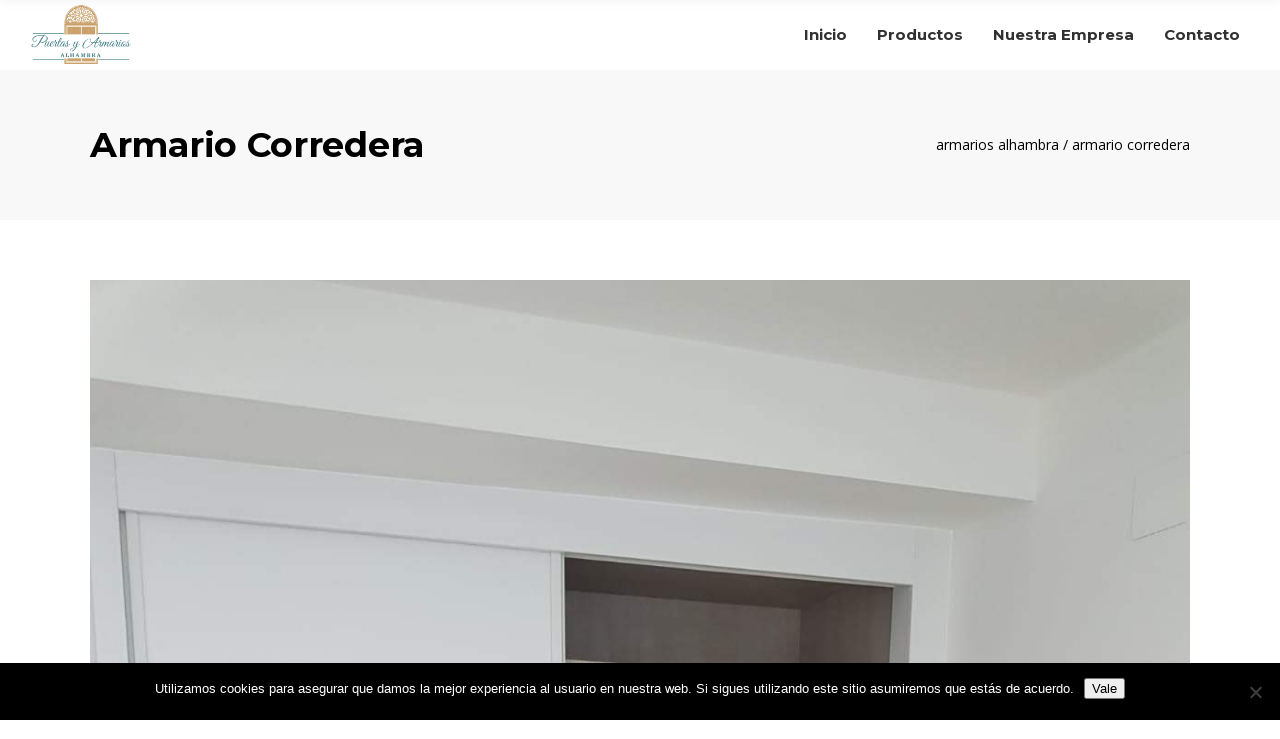

--- FILE ---
content_type: text/html; charset=UTF-8
request_url: https://armariosalhambra.es/portfolio-item/armario-corredera-44/
body_size: 12700
content:
<!DOCTYPE html>
<html lang="es">
<head>
    	
        <meta charset="UTF-8"/>
        <link rel="profile" href="https://gmpg.org/xfn/11"/>
        
                <meta name="viewport" content="width=device-width,initial-scale=1,user-scalable=no">
        
	<script type="application/javascript">var edgtCoreAjaxUrl = "https://armariosalhambra.es/wp-admin/admin-ajax.php"</script><script type="application/javascript">var EdgefAjaxUrl = "https://armariosalhambra.es/wp-admin/admin-ajax.php"</script><meta name='robots' content='index, follow, max-image-preview:large, max-snippet:-1, max-video-preview:-1' />

	<!-- This site is optimized with the Yoast SEO plugin v25.6 - https://yoast.com/wordpress/plugins/seo/ -->
	<title>Armario Corredera - Armarios Alhambra</title>
	<link rel="canonical" href="https://armariosalhambra.es/portfolio-item/armario-corredera-44/" />
	<meta property="og:locale" content="es_ES" />
	<meta property="og:type" content="article" />
	<meta property="og:title" content="Armario Corredera - Armarios Alhambra" />
	<meta property="og:url" content="https://armariosalhambra.es/portfolio-item/armario-corredera-44/" />
	<meta property="og:site_name" content="Armarios Alhambra" />
	<meta property="article:modified_time" content="2020-05-15T14:29:41+00:00" />
	<meta property="og:image" content="https://armariosalhambra.es/wp-content/uploads/2020/05/IMG-20190117-WA0036.jpg" />
	<meta property="og:image:width" content="1200" />
	<meta property="og:image:height" content="1600" />
	<meta property="og:image:type" content="image/jpeg" />
	<meta name="twitter:card" content="summary_large_image" />
	<script type="application/ld+json" class="yoast-schema-graph">{"@context":"https://schema.org","@graph":[{"@type":"WebPage","@id":"https://armariosalhambra.es/portfolio-item/armario-corredera-44/","url":"https://armariosalhambra.es/portfolio-item/armario-corredera-44/","name":"Armario Corredera - Armarios Alhambra","isPartOf":{"@id":"https://armariosalhambra.es/#website"},"primaryImageOfPage":{"@id":"https://armariosalhambra.es/portfolio-item/armario-corredera-44/#primaryimage"},"image":{"@id":"https://armariosalhambra.es/portfolio-item/armario-corredera-44/#primaryimage"},"thumbnailUrl":"https://armariosalhambra.es/wp-content/uploads/2020/05/IMG-20190117-WA0036.jpg","datePublished":"2020-05-11T18:08:29+00:00","dateModified":"2020-05-15T14:29:41+00:00","breadcrumb":{"@id":"https://armariosalhambra.es/portfolio-item/armario-corredera-44/#breadcrumb"},"inLanguage":"es","potentialAction":[{"@type":"ReadAction","target":["https://armariosalhambra.es/portfolio-item/armario-corredera-44/"]}]},{"@type":"ImageObject","inLanguage":"es","@id":"https://armariosalhambra.es/portfolio-item/armario-corredera-44/#primaryimage","url":"https://armariosalhambra.es/wp-content/uploads/2020/05/IMG-20190117-WA0036.jpg","contentUrl":"https://armariosalhambra.es/wp-content/uploads/2020/05/IMG-20190117-WA0036.jpg","width":1200,"height":1600},{"@type":"BreadcrumbList","@id":"https://armariosalhambra.es/portfolio-item/armario-corredera-44/#breadcrumb","itemListElement":[{"@type":"ListItem","position":1,"name":"Portada","item":"https://armariosalhambra.es/"},{"@type":"ListItem","position":2,"name":"Portfolio","item":"https://armariosalhambra.es/portfolio-item/"},{"@type":"ListItem","position":3,"name":"Armario Corredera"}]},{"@type":"WebSite","@id":"https://armariosalhambra.es/#website","url":"https://armariosalhambra.es/","name":"Armarios Alhambra","description":"Armarios,Puertas,Tarimas,Carpinteria, Todo en Madera","publisher":{"@id":"https://armariosalhambra.es/#organization"},"potentialAction":[{"@type":"SearchAction","target":{"@type":"EntryPoint","urlTemplate":"https://armariosalhambra.es/?s={search_term_string}"},"query-input":{"@type":"PropertyValueSpecification","valueRequired":true,"valueName":"search_term_string"}}],"inLanguage":"es"},{"@type":"Organization","@id":"https://armariosalhambra.es/#organization","name":"Puertas y Armarios Alhambra","url":"https://armariosalhambra.es/","logo":{"@type":"ImageObject","inLanguage":"es","@id":"https://armariosalhambra.es/#/schema/logo/image/","url":"https://armariosalhambra.es/wp-content/uploads/2020/05/isologo-rrss_puertas-armarios-alhambra.jpg","contentUrl":"https://armariosalhambra.es/wp-content/uploads/2020/05/isologo-rrss_puertas-armarios-alhambra.jpg","width":500,"height":500,"caption":"Puertas y Armarios Alhambra"},"image":{"@id":"https://armariosalhambra.es/#/schema/logo/image/"}}]}</script>
	<!-- / Yoast SEO plugin. -->


<link rel='dns-prefetch' href='//fonts.googleapis.com' />
<link rel="alternate" type="application/rss+xml" title="Armarios Alhambra &raquo; Feed" href="https://armariosalhambra.es/feed/" />
<link rel="alternate" type="application/rss+xml" title="Armarios Alhambra &raquo; Feed de los comentarios" href="https://armariosalhambra.es/comments/feed/" />
<script type="text/javascript">
/* <![CDATA[ */
window._wpemojiSettings = {"baseUrl":"https:\/\/s.w.org\/images\/core\/emoji\/15.0.3\/72x72\/","ext":".png","svgUrl":"https:\/\/s.w.org\/images\/core\/emoji\/15.0.3\/svg\/","svgExt":".svg","source":{"concatemoji":"https:\/\/armariosalhambra.es\/wp-includes\/js\/wp-emoji-release.min.js?ver=6.6.4"}};
/*! This file is auto-generated */
!function(i,n){var o,s,e;function c(e){try{var t={supportTests:e,timestamp:(new Date).valueOf()};sessionStorage.setItem(o,JSON.stringify(t))}catch(e){}}function p(e,t,n){e.clearRect(0,0,e.canvas.width,e.canvas.height),e.fillText(t,0,0);var t=new Uint32Array(e.getImageData(0,0,e.canvas.width,e.canvas.height).data),r=(e.clearRect(0,0,e.canvas.width,e.canvas.height),e.fillText(n,0,0),new Uint32Array(e.getImageData(0,0,e.canvas.width,e.canvas.height).data));return t.every(function(e,t){return e===r[t]})}function u(e,t,n){switch(t){case"flag":return n(e,"\ud83c\udff3\ufe0f\u200d\u26a7\ufe0f","\ud83c\udff3\ufe0f\u200b\u26a7\ufe0f")?!1:!n(e,"\ud83c\uddfa\ud83c\uddf3","\ud83c\uddfa\u200b\ud83c\uddf3")&&!n(e,"\ud83c\udff4\udb40\udc67\udb40\udc62\udb40\udc65\udb40\udc6e\udb40\udc67\udb40\udc7f","\ud83c\udff4\u200b\udb40\udc67\u200b\udb40\udc62\u200b\udb40\udc65\u200b\udb40\udc6e\u200b\udb40\udc67\u200b\udb40\udc7f");case"emoji":return!n(e,"\ud83d\udc26\u200d\u2b1b","\ud83d\udc26\u200b\u2b1b")}return!1}function f(e,t,n){var r="undefined"!=typeof WorkerGlobalScope&&self instanceof WorkerGlobalScope?new OffscreenCanvas(300,150):i.createElement("canvas"),a=r.getContext("2d",{willReadFrequently:!0}),o=(a.textBaseline="top",a.font="600 32px Arial",{});return e.forEach(function(e){o[e]=t(a,e,n)}),o}function t(e){var t=i.createElement("script");t.src=e,t.defer=!0,i.head.appendChild(t)}"undefined"!=typeof Promise&&(o="wpEmojiSettingsSupports",s=["flag","emoji"],n.supports={everything:!0,everythingExceptFlag:!0},e=new Promise(function(e){i.addEventListener("DOMContentLoaded",e,{once:!0})}),new Promise(function(t){var n=function(){try{var e=JSON.parse(sessionStorage.getItem(o));if("object"==typeof e&&"number"==typeof e.timestamp&&(new Date).valueOf()<e.timestamp+604800&&"object"==typeof e.supportTests)return e.supportTests}catch(e){}return null}();if(!n){if("undefined"!=typeof Worker&&"undefined"!=typeof OffscreenCanvas&&"undefined"!=typeof URL&&URL.createObjectURL&&"undefined"!=typeof Blob)try{var e="postMessage("+f.toString()+"("+[JSON.stringify(s),u.toString(),p.toString()].join(",")+"));",r=new Blob([e],{type:"text/javascript"}),a=new Worker(URL.createObjectURL(r),{name:"wpTestEmojiSupports"});return void(a.onmessage=function(e){c(n=e.data),a.terminate(),t(n)})}catch(e){}c(n=f(s,u,p))}t(n)}).then(function(e){for(var t in e)n.supports[t]=e[t],n.supports.everything=n.supports.everything&&n.supports[t],"flag"!==t&&(n.supports.everythingExceptFlag=n.supports.everythingExceptFlag&&n.supports[t]);n.supports.everythingExceptFlag=n.supports.everythingExceptFlag&&!n.supports.flag,n.DOMReady=!1,n.readyCallback=function(){n.DOMReady=!0}}).then(function(){return e}).then(function(){var e;n.supports.everything||(n.readyCallback(),(e=n.source||{}).concatemoji?t(e.concatemoji):e.wpemoji&&e.twemoji&&(t(e.twemoji),t(e.wpemoji)))}))}((window,document),window._wpemojiSettings);
/* ]]> */
</script>
<style id='wp-emoji-styles-inline-css' type='text/css'>

	img.wp-smiley, img.emoji {
		display: inline !important;
		border: none !important;
		box-shadow: none !important;
		height: 1em !important;
		width: 1em !important;
		margin: 0 0.07em !important;
		vertical-align: -0.1em !important;
		background: none !important;
		padding: 0 !important;
	}
</style>
<link rel='stylesheet' id='wp-block-library-css' href='https://armariosalhambra.es/wp-includes/css/dist/block-library/style.min.css?ver=6.6.4' type='text/css' media='all' />
<style id='classic-theme-styles-inline-css' type='text/css'>
/*! This file is auto-generated */
.wp-block-button__link{color:#fff;background-color:#32373c;border-radius:9999px;box-shadow:none;text-decoration:none;padding:calc(.667em + 2px) calc(1.333em + 2px);font-size:1.125em}.wp-block-file__button{background:#32373c;color:#fff;text-decoration:none}
</style>
<style id='global-styles-inline-css' type='text/css'>
:root{--wp--preset--aspect-ratio--square: 1;--wp--preset--aspect-ratio--4-3: 4/3;--wp--preset--aspect-ratio--3-4: 3/4;--wp--preset--aspect-ratio--3-2: 3/2;--wp--preset--aspect-ratio--2-3: 2/3;--wp--preset--aspect-ratio--16-9: 16/9;--wp--preset--aspect-ratio--9-16: 9/16;--wp--preset--color--black: #000000;--wp--preset--color--cyan-bluish-gray: #abb8c3;--wp--preset--color--white: #ffffff;--wp--preset--color--pale-pink: #f78da7;--wp--preset--color--vivid-red: #cf2e2e;--wp--preset--color--luminous-vivid-orange: #ff6900;--wp--preset--color--luminous-vivid-amber: #fcb900;--wp--preset--color--light-green-cyan: #7bdcb5;--wp--preset--color--vivid-green-cyan: #00d084;--wp--preset--color--pale-cyan-blue: #8ed1fc;--wp--preset--color--vivid-cyan-blue: #0693e3;--wp--preset--color--vivid-purple: #9b51e0;--wp--preset--gradient--vivid-cyan-blue-to-vivid-purple: linear-gradient(135deg,rgba(6,147,227,1) 0%,rgb(155,81,224) 100%);--wp--preset--gradient--light-green-cyan-to-vivid-green-cyan: linear-gradient(135deg,rgb(122,220,180) 0%,rgb(0,208,130) 100%);--wp--preset--gradient--luminous-vivid-amber-to-luminous-vivid-orange: linear-gradient(135deg,rgba(252,185,0,1) 0%,rgba(255,105,0,1) 100%);--wp--preset--gradient--luminous-vivid-orange-to-vivid-red: linear-gradient(135deg,rgba(255,105,0,1) 0%,rgb(207,46,46) 100%);--wp--preset--gradient--very-light-gray-to-cyan-bluish-gray: linear-gradient(135deg,rgb(238,238,238) 0%,rgb(169,184,195) 100%);--wp--preset--gradient--cool-to-warm-spectrum: linear-gradient(135deg,rgb(74,234,220) 0%,rgb(151,120,209) 20%,rgb(207,42,186) 40%,rgb(238,44,130) 60%,rgb(251,105,98) 80%,rgb(254,248,76) 100%);--wp--preset--gradient--blush-light-purple: linear-gradient(135deg,rgb(255,206,236) 0%,rgb(152,150,240) 100%);--wp--preset--gradient--blush-bordeaux: linear-gradient(135deg,rgb(254,205,165) 0%,rgb(254,45,45) 50%,rgb(107,0,62) 100%);--wp--preset--gradient--luminous-dusk: linear-gradient(135deg,rgb(255,203,112) 0%,rgb(199,81,192) 50%,rgb(65,88,208) 100%);--wp--preset--gradient--pale-ocean: linear-gradient(135deg,rgb(255,245,203) 0%,rgb(182,227,212) 50%,rgb(51,167,181) 100%);--wp--preset--gradient--electric-grass: linear-gradient(135deg,rgb(202,248,128) 0%,rgb(113,206,126) 100%);--wp--preset--gradient--midnight: linear-gradient(135deg,rgb(2,3,129) 0%,rgb(40,116,252) 100%);--wp--preset--font-size--small: 13px;--wp--preset--font-size--medium: 20px;--wp--preset--font-size--large: 36px;--wp--preset--font-size--x-large: 42px;--wp--preset--spacing--20: 0.44rem;--wp--preset--spacing--30: 0.67rem;--wp--preset--spacing--40: 1rem;--wp--preset--spacing--50: 1.5rem;--wp--preset--spacing--60: 2.25rem;--wp--preset--spacing--70: 3.38rem;--wp--preset--spacing--80: 5.06rem;--wp--preset--shadow--natural: 6px 6px 9px rgba(0, 0, 0, 0.2);--wp--preset--shadow--deep: 12px 12px 50px rgba(0, 0, 0, 0.4);--wp--preset--shadow--sharp: 6px 6px 0px rgba(0, 0, 0, 0.2);--wp--preset--shadow--outlined: 6px 6px 0px -3px rgba(255, 255, 255, 1), 6px 6px rgba(0, 0, 0, 1);--wp--preset--shadow--crisp: 6px 6px 0px rgba(0, 0, 0, 1);}:where(.is-layout-flex){gap: 0.5em;}:where(.is-layout-grid){gap: 0.5em;}body .is-layout-flex{display: flex;}.is-layout-flex{flex-wrap: wrap;align-items: center;}.is-layout-flex > :is(*, div){margin: 0;}body .is-layout-grid{display: grid;}.is-layout-grid > :is(*, div){margin: 0;}:where(.wp-block-columns.is-layout-flex){gap: 2em;}:where(.wp-block-columns.is-layout-grid){gap: 2em;}:where(.wp-block-post-template.is-layout-flex){gap: 1.25em;}:where(.wp-block-post-template.is-layout-grid){gap: 1.25em;}.has-black-color{color: var(--wp--preset--color--black) !important;}.has-cyan-bluish-gray-color{color: var(--wp--preset--color--cyan-bluish-gray) !important;}.has-white-color{color: var(--wp--preset--color--white) !important;}.has-pale-pink-color{color: var(--wp--preset--color--pale-pink) !important;}.has-vivid-red-color{color: var(--wp--preset--color--vivid-red) !important;}.has-luminous-vivid-orange-color{color: var(--wp--preset--color--luminous-vivid-orange) !important;}.has-luminous-vivid-amber-color{color: var(--wp--preset--color--luminous-vivid-amber) !important;}.has-light-green-cyan-color{color: var(--wp--preset--color--light-green-cyan) !important;}.has-vivid-green-cyan-color{color: var(--wp--preset--color--vivid-green-cyan) !important;}.has-pale-cyan-blue-color{color: var(--wp--preset--color--pale-cyan-blue) !important;}.has-vivid-cyan-blue-color{color: var(--wp--preset--color--vivid-cyan-blue) !important;}.has-vivid-purple-color{color: var(--wp--preset--color--vivid-purple) !important;}.has-black-background-color{background-color: var(--wp--preset--color--black) !important;}.has-cyan-bluish-gray-background-color{background-color: var(--wp--preset--color--cyan-bluish-gray) !important;}.has-white-background-color{background-color: var(--wp--preset--color--white) !important;}.has-pale-pink-background-color{background-color: var(--wp--preset--color--pale-pink) !important;}.has-vivid-red-background-color{background-color: var(--wp--preset--color--vivid-red) !important;}.has-luminous-vivid-orange-background-color{background-color: var(--wp--preset--color--luminous-vivid-orange) !important;}.has-luminous-vivid-amber-background-color{background-color: var(--wp--preset--color--luminous-vivid-amber) !important;}.has-light-green-cyan-background-color{background-color: var(--wp--preset--color--light-green-cyan) !important;}.has-vivid-green-cyan-background-color{background-color: var(--wp--preset--color--vivid-green-cyan) !important;}.has-pale-cyan-blue-background-color{background-color: var(--wp--preset--color--pale-cyan-blue) !important;}.has-vivid-cyan-blue-background-color{background-color: var(--wp--preset--color--vivid-cyan-blue) !important;}.has-vivid-purple-background-color{background-color: var(--wp--preset--color--vivid-purple) !important;}.has-black-border-color{border-color: var(--wp--preset--color--black) !important;}.has-cyan-bluish-gray-border-color{border-color: var(--wp--preset--color--cyan-bluish-gray) !important;}.has-white-border-color{border-color: var(--wp--preset--color--white) !important;}.has-pale-pink-border-color{border-color: var(--wp--preset--color--pale-pink) !important;}.has-vivid-red-border-color{border-color: var(--wp--preset--color--vivid-red) !important;}.has-luminous-vivid-orange-border-color{border-color: var(--wp--preset--color--luminous-vivid-orange) !important;}.has-luminous-vivid-amber-border-color{border-color: var(--wp--preset--color--luminous-vivid-amber) !important;}.has-light-green-cyan-border-color{border-color: var(--wp--preset--color--light-green-cyan) !important;}.has-vivid-green-cyan-border-color{border-color: var(--wp--preset--color--vivid-green-cyan) !important;}.has-pale-cyan-blue-border-color{border-color: var(--wp--preset--color--pale-cyan-blue) !important;}.has-vivid-cyan-blue-border-color{border-color: var(--wp--preset--color--vivid-cyan-blue) !important;}.has-vivid-purple-border-color{border-color: var(--wp--preset--color--vivid-purple) !important;}.has-vivid-cyan-blue-to-vivid-purple-gradient-background{background: var(--wp--preset--gradient--vivid-cyan-blue-to-vivid-purple) !important;}.has-light-green-cyan-to-vivid-green-cyan-gradient-background{background: var(--wp--preset--gradient--light-green-cyan-to-vivid-green-cyan) !important;}.has-luminous-vivid-amber-to-luminous-vivid-orange-gradient-background{background: var(--wp--preset--gradient--luminous-vivid-amber-to-luminous-vivid-orange) !important;}.has-luminous-vivid-orange-to-vivid-red-gradient-background{background: var(--wp--preset--gradient--luminous-vivid-orange-to-vivid-red) !important;}.has-very-light-gray-to-cyan-bluish-gray-gradient-background{background: var(--wp--preset--gradient--very-light-gray-to-cyan-bluish-gray) !important;}.has-cool-to-warm-spectrum-gradient-background{background: var(--wp--preset--gradient--cool-to-warm-spectrum) !important;}.has-blush-light-purple-gradient-background{background: var(--wp--preset--gradient--blush-light-purple) !important;}.has-blush-bordeaux-gradient-background{background: var(--wp--preset--gradient--blush-bordeaux) !important;}.has-luminous-dusk-gradient-background{background: var(--wp--preset--gradient--luminous-dusk) !important;}.has-pale-ocean-gradient-background{background: var(--wp--preset--gradient--pale-ocean) !important;}.has-electric-grass-gradient-background{background: var(--wp--preset--gradient--electric-grass) !important;}.has-midnight-gradient-background{background: var(--wp--preset--gradient--midnight) !important;}.has-small-font-size{font-size: var(--wp--preset--font-size--small) !important;}.has-medium-font-size{font-size: var(--wp--preset--font-size--medium) !important;}.has-large-font-size{font-size: var(--wp--preset--font-size--large) !important;}.has-x-large-font-size{font-size: var(--wp--preset--font-size--x-large) !important;}
:where(.wp-block-post-template.is-layout-flex){gap: 1.25em;}:where(.wp-block-post-template.is-layout-grid){gap: 1.25em;}
:where(.wp-block-columns.is-layout-flex){gap: 2em;}:where(.wp-block-columns.is-layout-grid){gap: 2em;}
:root :where(.wp-block-pullquote){font-size: 1.5em;line-height: 1.6;}
</style>
<link rel='stylesheet' id='contact-form-7-css' href='https://armariosalhambra.es/wp-content/plugins/contact-form-7/includes/css/styles.css?ver=6.0.6' type='text/css' media='all' />
<link rel='stylesheet' id='cookie-notice-front-css' href='https://armariosalhambra.es/wp-content/plugins/cookie-notice/css/front.min.css?ver=2.5.11' type='text/css' media='all' />
<link rel='stylesheet' id='rs-plugin-settings-css' href='https://armariosalhambra.es/wp-content/plugins/revslider/public/assets/css/settings.css?ver=5.4.8.3' type='text/css' media='all' />
<style id='rs-plugin-settings-inline-css' type='text/css'>
#rs-demo-id {}
</style>
<link rel='stylesheet' id='cozy-edge-default-style-css' href='https://armariosalhambra.es/wp-content/themes/cozy/style.css?ver=6.6.4' type='text/css' media='all' />
<link rel='stylesheet' id='cozy-edge-modules-plugins-css' href='https://armariosalhambra.es/wp-content/themes/cozy/assets/css/plugins.min.css?ver=6.6.4' type='text/css' media='all' />
<link rel='stylesheet' id='cozy-edge-modules-css' href='https://armariosalhambra.es/wp-content/themes/cozy/assets/css/modules.min.css?ver=6.6.4' type='text/css' media='all' />
<style id='cozy-edge-modules-inline-css' type='text/css'>
@media only screen and (max-width:600px){
.page-id-3991 .edgtf-custom-font-holder > span:nth-of-type(2){
display:block!important;
}
}

.page:not(.page-id-4459) .edgtf-smooth-transition-loader{ display: none; }
.edgtf-vertical-align-containers .edgtf-position-center:before, .edgtf-vertical-align-containers .edgtf-position-left:before, .edgtf-vertical-align-containers .edgtf-position-right:before {
    margin-right: 0;
}
</style>
<link rel='stylesheet' id='cozy-edgtf-font_awesome-css' href='https://armariosalhambra.es/wp-content/themes/cozy/assets/css/font-awesome/css/font-awesome.min.css?ver=6.6.4' type='text/css' media='all' />
<link rel='stylesheet' id='cozy-edgtf-font_elegant-css' href='https://armariosalhambra.es/wp-content/themes/cozy/assets/css/elegant-icons/style.min.css?ver=6.6.4' type='text/css' media='all' />
<link rel='stylesheet' id='cozy-edgtf-ico_moon-css' href='https://armariosalhambra.es/wp-content/themes/cozy/assets/css/icomoon/css/icomoon.css?ver=6.6.4' type='text/css' media='all' />
<link rel='stylesheet' id='cozy-edgtf-ion_icons-css' href='https://armariosalhambra.es/wp-content/themes/cozy/assets/css/ion-icons/css/ionicons.min.css?ver=6.6.4' type='text/css' media='all' />
<link rel='stylesheet' id='cozy-edgtf-linea_icons-css' href='https://armariosalhambra.es/wp-content/themes/cozy/assets/css/linea-icons/style.css?ver=6.6.4' type='text/css' media='all' />
<link rel='stylesheet' id='cozy-edgtf-linear_icons-css' href='https://armariosalhambra.es/wp-content/themes/cozy/assets/css/linear-icons/style.css?ver=6.6.4' type='text/css' media='all' />
<link rel='stylesheet' id='cozy-edgtf-simple_line_icons-css' href='https://armariosalhambra.es/wp-content/themes/cozy/assets/css/simple-line-icons/simple-line-icons.css?ver=6.6.4' type='text/css' media='all' />
<link rel='stylesheet' id='cozy-edgtf-dripicons-css' href='https://armariosalhambra.es/wp-content/themes/cozy/assets/css/dripicons/dripicons.css?ver=6.6.4' type='text/css' media='all' />
<link rel='stylesheet' id='cozy-edge-blog-css' href='https://armariosalhambra.es/wp-content/themes/cozy/assets/css/blog.min.css?ver=6.6.4' type='text/css' media='all' />
<link rel='stylesheet' id='mediaelement-css' href='https://armariosalhambra.es/wp-includes/js/mediaelement/mediaelementplayer-legacy.min.css?ver=4.2.17' type='text/css' media='all' />
<link rel='stylesheet' id='wp-mediaelement-css' href='https://armariosalhambra.es/wp-includes/js/mediaelement/wp-mediaelement.min.css?ver=6.6.4' type='text/css' media='all' />
<link rel='stylesheet' id='cozy-edge-style-dynamic-css' href='https://armariosalhambra.es/wp-content/themes/cozy/assets/css/style_dynamic.css?ver=1712758274' type='text/css' media='all' />
<link rel='stylesheet' id='cozy-edge-modules-responsive-css' href='https://armariosalhambra.es/wp-content/themes/cozy/assets/css/modules-responsive.min.css?ver=6.6.4' type='text/css' media='all' />
<link rel='stylesheet' id='cozy-edge-blog-responsive-css' href='https://armariosalhambra.es/wp-content/themes/cozy/assets/css/blog-responsive.min.css?ver=6.6.4' type='text/css' media='all' />
<link rel='stylesheet' id='cozy-edge-style-dynamic-responsive-css' href='https://armariosalhambra.es/wp-content/themes/cozy/assets/css/style_dynamic_responsive.css?ver=1712758274' type='text/css' media='all' />
<link rel='stylesheet' id='js_composer_front-css' href='https://armariosalhambra.es/wp-content/plugins/js_composer/assets/css/js_composer.min.css?ver=6.0.2' type='text/css' media='all' />
<link rel='stylesheet' id='cozy-edge-google-fonts-css' href='https://fonts.googleapis.com/css?family=Montserrat%3A100%2C100italic%2C200%2C200italic%2C300%2C300italic%2C400%2C400italic%2C500%2C500italic%2C600%2C600italic%2C700%2C700italic%2C800%2C800italic%2C900%2C900italic%7COpen+Sans%3A100%2C100italic%2C200%2C200italic%2C300%2C300italic%2C400%2C400italic%2C500%2C500italic%2C600%2C600italic%2C700%2C700italic%2C800%2C800italic%2C900%2C900italic%7CRoboto%3A100%2C100italic%2C200%2C200italic%2C300%2C300italic%2C400%2C400italic%2C500%2C500italic%2C600%2C600italic%2C700%2C700italic%2C800%2C800italic%2C900%2C900italic&#038;subset=latin%2Clatin-ext&#038;ver=1.0.0' type='text/css' media='all' />
<!--[if lt IE 9]>
<link rel='stylesheet' id='vc_lte_ie9-css' href='https://armariosalhambra.es/wp-content/plugins/js_composer/assets/css/vc_lte_ie9.min.css?ver=6.0.2' type='text/css' media='screen' />
<![endif]-->
<script type="text/javascript" id="cookie-notice-front-js-before">
/* <![CDATA[ */
var cnArgs = {"ajaxUrl":"https:\/\/armariosalhambra.es\/wp-admin\/admin-ajax.php","nonce":"4b199acb57","hideEffect":"fade","position":"bottom","onScroll":false,"onScrollOffset":100,"onClick":false,"cookieName":"cookie_notice_accepted","cookieTime":2592000,"cookieTimeRejected":2592000,"globalCookie":false,"redirection":false,"cache":false,"revokeCookies":false,"revokeCookiesOpt":"automatic"};
/* ]]> */
</script>
<script type="text/javascript" src="https://armariosalhambra.es/wp-content/plugins/cookie-notice/js/front.min.js?ver=2.5.11" id="cookie-notice-front-js"></script>
<script type="text/javascript" src="https://armariosalhambra.es/wp-includes/js/jquery/jquery.min.js?ver=3.7.1" id="jquery-core-js"></script>
<script type="text/javascript" src="https://armariosalhambra.es/wp-includes/js/jquery/jquery-migrate.min.js?ver=3.4.1" id="jquery-migrate-js"></script>
<script type="text/javascript" src="https://armariosalhambra.es/wp-content/plugins/revslider/public/assets/js/jquery.themepunch.tools.min.js?ver=5.4.8.3" id="tp-tools-js"></script>
<script type="text/javascript" src="https://armariosalhambra.es/wp-content/plugins/revslider/public/assets/js/jquery.themepunch.revolution.min.js?ver=5.4.8.3" id="revmin-js"></script>
<link rel="https://api.w.org/" href="https://armariosalhambra.es/wp-json/" /><link rel="EditURI" type="application/rsd+xml" title="RSD" href="https://armariosalhambra.es/xmlrpc.php?rsd" />
<meta name="generator" content="WordPress 6.6.4" />
<link rel='shortlink' href='https://armariosalhambra.es/?p=11298' />
<link rel="alternate" title="oEmbed (JSON)" type="application/json+oembed" href="https://armariosalhambra.es/wp-json/oembed/1.0/embed?url=https%3A%2F%2Farmariosalhambra.es%2Fportfolio-item%2Farmario-corredera-44%2F" />
<link rel="alternate" title="oEmbed (XML)" type="text/xml+oembed" href="https://armariosalhambra.es/wp-json/oembed/1.0/embed?url=https%3A%2F%2Farmariosalhambra.es%2Fportfolio-item%2Farmario-corredera-44%2F&#038;format=xml" />

		<!-- GA Google Analytics @ https://m0n.co/ga -->
		<script>
			(function(i,s,o,g,r,a,m){i['GoogleAnalyticsObject']=r;i[r]=i[r]||function(){
			(i[r].q=i[r].q||[]).push(arguments)},i[r].l=1*new Date();a=s.createElement(o),
			m=s.getElementsByTagName(o)[0];a.async=1;a.src=g;m.parentNode.insertBefore(a,m)
			})(window,document,'script','https://www.google-analytics.com/analytics.js','ga');
			ga('create', 'UA-35201168-1', 'auto');
			ga('send', 'pageview');
		</script>

	<meta name="generator" content="Powered by WPBakery Page Builder - drag and drop page builder for WordPress."/>
<meta name="generator" content="Powered by Slider Revolution 5.4.8.3 - responsive, Mobile-Friendly Slider Plugin for WordPress with comfortable drag and drop interface." />
<script type="text/javascript">function setREVStartSize(e){									
						try{ e.c=jQuery(e.c);var i=jQuery(window).width(),t=9999,r=0,n=0,l=0,f=0,s=0,h=0;
							if(e.responsiveLevels&&(jQuery.each(e.responsiveLevels,function(e,f){f>i&&(t=r=f,l=e),i>f&&f>r&&(r=f,n=e)}),t>r&&(l=n)),f=e.gridheight[l]||e.gridheight[0]||e.gridheight,s=e.gridwidth[l]||e.gridwidth[0]||e.gridwidth,h=i/s,h=h>1?1:h,f=Math.round(h*f),"fullscreen"==e.sliderLayout){var u=(e.c.width(),jQuery(window).height());if(void 0!=e.fullScreenOffsetContainer){var c=e.fullScreenOffsetContainer.split(",");if (c) jQuery.each(c,function(e,i){u=jQuery(i).length>0?u-jQuery(i).outerHeight(!0):u}),e.fullScreenOffset.split("%").length>1&&void 0!=e.fullScreenOffset&&e.fullScreenOffset.length>0?u-=jQuery(window).height()*parseInt(e.fullScreenOffset,0)/100:void 0!=e.fullScreenOffset&&e.fullScreenOffset.length>0&&(u-=parseInt(e.fullScreenOffset,0))}f=u}else void 0!=e.minHeight&&f<e.minHeight&&(f=e.minHeight);e.c.closest(".rev_slider_wrapper").css({height:f})					
						}catch(d){console.log("Failure at Presize of Slider:"+d)}						
					};</script>
<noscript><style type="text/css"> .wpb_animate_when_almost_visible { opacity: 1; }</style></noscript></head>

<body data-rsssl=1 class="portfolio-item-template-default single single-portfolio-item postid-11298 cookies-not-set edgt-core-1.1 cozy-ver-1.4 edgtf-smooth-scroll edgtf-smooth-page-transitions edgtf-mimic-ajax edgtf-blog-installed edgtf-follow-portfolio-info edgtf-header-standard edgtf-sticky-header-on-scroll-down-up edgtf-default-mobile-header edgtf-sticky-up-mobile-header edgtf-dropdown-default wpb-js-composer js-comp-ver-6.0.2 vc_responsive" itemscope itemtype="http://schema.org/WebPage">


<div class="edgtf-smooth-transition-loader edgtf-mimic-ajax">
    <div class="edgtf-st-loader">
        <div class="edgtf-st-loader1">
            <div class="cube"></div>        </div>
    </div>
</div>

<div class="edgtf-wrapper">
    <div class="edgtf-wrapper-inner">
        
<header class="edgtf-page-header">
        <div class="edgtf-menu-area" style="">
        			            <div class="edgtf-vertical-align-containers">
                <div class="edgtf-position-left">
                    <div class="edgtf-position-left-inner">
                        
<div class="edgtf-logo-wrapper">
    <a itemprop="url" href="https://armariosalhambra.es/" style="height: 231px;">
        <img itemprop="image" class="edgtf-normal-logo" src="https://armariosalhambra.es/wp-content/uploads/2020/05/isologo-color_fondo-transparente_puertas-armarios-alhambra.png" alt="logo"/>
        <img itemprop="image" class="edgtf-dark-logo" src="https://armariosalhambra.es/wp-content/uploads/2020/05/isologo-color_fondo-transparente_puertas-armarios-alhambra.png" alt="dark logoo"/>        <img itemprop="image" class="edgtf-light-logo" src="https://armariosalhambra.es/wp-content/uploads/2020/05/isologo-blanco_fondo-transparente_puertas-armarios-alhambra.png" alt="light logo"/>    </a>
</div>

                    </div>
                </div>
                <div class="edgtf-position-right">
                    <div class="edgtf-position-right-inner">
                        
<nav class="edgtf-main-menu edgtf-drop-down edgtf-default-nav">
    <ul id="menu-cozy-menu" class="clearfix"><li id="nav-menu-item-9982" class="menu-item menu-item-type-post_type menu-item-object-page menu-item-home edgtf-menu-narrow"><a href="https://armariosalhambra.es/"><span class="edgtf-item-outer"><span class="edgtf-item-inner"><span class="edgtf-item-text">Inicio</span></span><span class="plus"></span></span></a></li>
<li id="nav-menu-item-9867" class="menu-item menu-item-type-custom menu-item-object-custom menu-item-has-children edgtf-has-sub edgtf-menu-narrow"><a href="#"><span class="edgtf-item-outer"><span class="edgtf-item-inner"><span class="edgtf-item-text">Productos</span></span><span class="plus"></span></span></a>
<div class="edgtf-menu-second"><div class="edgtf-menu-inner"><ul>
	<li id="nav-menu-item-9991" class="menu-item menu-item-type-post_type menu-item-object-page"><a href="https://armariosalhambra.es/portfolio-home/"><span class="edgtf-item-outer"><span class="edgtf-item-inner"><span class="edgtf-item-text">PUERTAS</span></span><span class="plus"></span></span></a></li>
	<li id="nav-menu-item-10743" class="menu-item menu-item-type-post_type menu-item-object-page"><a href="https://armariosalhambra.es/armarios/"><span class="edgtf-item-outer"><span class="edgtf-item-inner"><span class="edgtf-item-text">ARMARIOS</span></span><span class="plus"></span></span></a></li>
	<li id="nav-menu-item-10750" class="menu-item menu-item-type-post_type menu-item-object-page"><a href="https://armariosalhambra.es/vestidores/"><span class="edgtf-item-outer"><span class="edgtf-item-inner"><span class="edgtf-item-text">VESTIDORES</span></span><span class="plus"></span></span></a></li>
	<li id="nav-menu-item-10779" class="menu-item menu-item-type-post_type menu-item-object-page"><a href="https://armariosalhambra.es/librerias/"><span class="edgtf-item-outer"><span class="edgtf-item-inner"><span class="edgtf-item-text">LIBRERÍAS</span></span><span class="plus"></span></span></a></li>
	<li id="nav-menu-item-10838" class="menu-item menu-item-type-post_type menu-item-object-page"><a href="https://armariosalhambra.es/zapateros/"><span class="edgtf-item-outer"><span class="edgtf-item-inner"><span class="edgtf-item-text">ZAPATEROS</span></span><span class="plus"></span></span></a></li>
	<li id="nav-menu-item-10787" class="menu-item menu-item-type-post_type menu-item-object-page"><a href="https://armariosalhambra.es/cabeceros/"><span class="edgtf-item-outer"><span class="edgtf-item-inner"><span class="edgtf-item-text">CABECEROS Y CÓMODAS</span></span><span class="plus"></span></span></a></li>
	<li id="nav-menu-item-10846" class="menu-item menu-item-type-post_type menu-item-object-page"><a href="https://armariosalhambra.es/estructuracamas/"><span class="edgtf-item-outer"><span class="edgtf-item-inner"><span class="edgtf-item-text">ESTRUCTURAS CAMAS</span></span><span class="plus"></span></span></a></li>
	<li id="nav-menu-item-10848" class="menu-item menu-item-type-post_type menu-item-object-page"><a href="https://armariosalhambra.es/muebles-tv/"><span class="edgtf-item-outer"><span class="edgtf-item-inner"><span class="edgtf-item-text">MUEBLES TV</span></span><span class="plus"></span></span></a></li>
	<li id="nav-menu-item-10869" class="menu-item menu-item-type-post_type menu-item-object-page"><a href="https://armariosalhambra.es/mesas-de-estudio/"><span class="edgtf-item-outer"><span class="edgtf-item-inner"><span class="edgtf-item-text">MESAS DE ESTUDIO</span></span><span class="plus"></span></span></a></li>
	<li id="nav-menu-item-10896" class="menu-item menu-item-type-post_type menu-item-object-page"><a href="https://armariosalhambra.es/revestimientos-paredes/"><span class="edgtf-item-outer"><span class="edgtf-item-inner"><span class="edgtf-item-text">REVESTIMIENTOS PAREDES</span></span><span class="plus"></span></span></a></li>
	<li id="nav-menu-item-10899" class="menu-item menu-item-type-post_type menu-item-object-page"><a href="https://armariosalhambra.es/cubreradiadores/"><span class="edgtf-item-outer"><span class="edgtf-item-inner"><span class="edgtf-item-text">CUBRERADIADORES</span></span><span class="plus"></span></span></a></li>
	<li id="nav-menu-item-10852" class="menu-item menu-item-type-post_type menu-item-object-page"><a href="https://armariosalhambra.es/pasamanos/"><span class="edgtf-item-outer"><span class="edgtf-item-inner"><span class="edgtf-item-text">PASAMANOS</span></span><span class="plus"></span></span></a></li>
</ul></div></div>
</li>
<li id="nav-menu-item-10387" class="menu-item menu-item-type-post_type menu-item-object-page edgtf-menu-narrow"><a href="https://armariosalhambra.es/about-us/"><span class="edgtf-item-outer"><span class="edgtf-item-inner"><span class="edgtf-item-text">Nuestra Empresa</span></span><span class="plus"></span></span></a></li>
<li id="nav-menu-item-10325" class="menu-item menu-item-type-post_type menu-item-object-page edgtf-menu-narrow"><a href="https://armariosalhambra.es/contacto/"><span class="edgtf-item-outer"><span class="edgtf-item-inner"><span class="edgtf-item-text">Contacto</span></span><span class="plus"></span></span></a></li>
</ul></nav>

                                            </div>
                </div>
            </div>
            </div>
        
<div class="edgtf-sticky-header">
        <div class="edgtf-sticky-holder">
                <div class=" edgtf-vertical-align-containers">
                <div class="edgtf-position-left">
                    <div class="edgtf-position-left-inner">
                        
<div class="edgtf-logo-wrapper">
    <a itemprop="url" href="https://armariosalhambra.es/" style="height: 231px;">
        <img itemprop="image" class="edgtf-normal-logo" src="https://armariosalhambra.es/wp-content/uploads/2020/05/isologo-color_fondo-transparente_puertas-armarios-alhambra.png" alt="logo"/>
        <img itemprop="image" class="edgtf-dark-logo" src="https://armariosalhambra.es/wp-content/uploads/2020/05/isologo-color_fondo-transparente_puertas-armarios-alhambra.png" alt="dark logoo"/>        <img itemprop="image" class="edgtf-light-logo" src="https://armariosalhambra.es/wp-content/uploads/2020/05/isologo-blanco_fondo-transparente_puertas-armarios-alhambra.png" alt="light logo"/>    </a>
</div>

                    </div>
                </div>
                <div class="edgtf-position-right">
                    <div class="edgtf-position-right-inner">
						
<nav class="edgtf-main-menu edgtf-drop-down edgtf-sticky-nav">
    <ul id="menu-cozy-menu-1" class="clearfix"><li id="sticky-nav-menu-item-9982" class="menu-item menu-item-type-post_type menu-item-object-page menu-item-home edgtf-menu-narrow"><a href="https://armariosalhambra.es/"><span class="edgtf-item-outer"><span class="edgtf-item-inner"><span class="edgtf-item-text">Inicio</span></span><span class="plus"></span></span></a></li>
<li id="sticky-nav-menu-item-9867" class="menu-item menu-item-type-custom menu-item-object-custom menu-item-has-children edgtf-has-sub edgtf-menu-narrow"><a href="#"><span class="edgtf-item-outer"><span class="edgtf-item-inner"><span class="edgtf-item-text">Productos</span></span><span class="plus"></span></span></a>
<div class="edgtf-menu-second"><div class="edgtf-menu-inner"><ul>
	<li id="sticky-nav-menu-item-9991" class="menu-item menu-item-type-post_type menu-item-object-page"><a href="https://armariosalhambra.es/portfolio-home/"><span class="edgtf-item-outer"><span class="edgtf-item-inner"><span class="edgtf-item-text">PUERTAS</span></span><span class="plus"></span></span></a></li>
	<li id="sticky-nav-menu-item-10743" class="menu-item menu-item-type-post_type menu-item-object-page"><a href="https://armariosalhambra.es/armarios/"><span class="edgtf-item-outer"><span class="edgtf-item-inner"><span class="edgtf-item-text">ARMARIOS</span></span><span class="plus"></span></span></a></li>
	<li id="sticky-nav-menu-item-10750" class="menu-item menu-item-type-post_type menu-item-object-page"><a href="https://armariosalhambra.es/vestidores/"><span class="edgtf-item-outer"><span class="edgtf-item-inner"><span class="edgtf-item-text">VESTIDORES</span></span><span class="plus"></span></span></a></li>
	<li id="sticky-nav-menu-item-10779" class="menu-item menu-item-type-post_type menu-item-object-page"><a href="https://armariosalhambra.es/librerias/"><span class="edgtf-item-outer"><span class="edgtf-item-inner"><span class="edgtf-item-text">LIBRERÍAS</span></span><span class="plus"></span></span></a></li>
	<li id="sticky-nav-menu-item-10838" class="menu-item menu-item-type-post_type menu-item-object-page"><a href="https://armariosalhambra.es/zapateros/"><span class="edgtf-item-outer"><span class="edgtf-item-inner"><span class="edgtf-item-text">ZAPATEROS</span></span><span class="plus"></span></span></a></li>
	<li id="sticky-nav-menu-item-10787" class="menu-item menu-item-type-post_type menu-item-object-page"><a href="https://armariosalhambra.es/cabeceros/"><span class="edgtf-item-outer"><span class="edgtf-item-inner"><span class="edgtf-item-text">CABECEROS Y CÓMODAS</span></span><span class="plus"></span></span></a></li>
	<li id="sticky-nav-menu-item-10846" class="menu-item menu-item-type-post_type menu-item-object-page"><a href="https://armariosalhambra.es/estructuracamas/"><span class="edgtf-item-outer"><span class="edgtf-item-inner"><span class="edgtf-item-text">ESTRUCTURAS CAMAS</span></span><span class="plus"></span></span></a></li>
	<li id="sticky-nav-menu-item-10848" class="menu-item menu-item-type-post_type menu-item-object-page"><a href="https://armariosalhambra.es/muebles-tv/"><span class="edgtf-item-outer"><span class="edgtf-item-inner"><span class="edgtf-item-text">MUEBLES TV</span></span><span class="plus"></span></span></a></li>
	<li id="sticky-nav-menu-item-10869" class="menu-item menu-item-type-post_type menu-item-object-page"><a href="https://armariosalhambra.es/mesas-de-estudio/"><span class="edgtf-item-outer"><span class="edgtf-item-inner"><span class="edgtf-item-text">MESAS DE ESTUDIO</span></span><span class="plus"></span></span></a></li>
	<li id="sticky-nav-menu-item-10896" class="menu-item menu-item-type-post_type menu-item-object-page"><a href="https://armariosalhambra.es/revestimientos-paredes/"><span class="edgtf-item-outer"><span class="edgtf-item-inner"><span class="edgtf-item-text">REVESTIMIENTOS PAREDES</span></span><span class="plus"></span></span></a></li>
	<li id="sticky-nav-menu-item-10899" class="menu-item menu-item-type-post_type menu-item-object-page"><a href="https://armariosalhambra.es/cubreradiadores/"><span class="edgtf-item-outer"><span class="edgtf-item-inner"><span class="edgtf-item-text">CUBRERADIADORES</span></span><span class="plus"></span></span></a></li>
	<li id="sticky-nav-menu-item-10852" class="menu-item menu-item-type-post_type menu-item-object-page"><a href="https://armariosalhambra.es/pasamanos/"><span class="edgtf-item-outer"><span class="edgtf-item-inner"><span class="edgtf-item-text">PASAMANOS</span></span><span class="plus"></span></span></a></li>
</ul></div></div>
</li>
<li id="sticky-nav-menu-item-10387" class="menu-item menu-item-type-post_type menu-item-object-page edgtf-menu-narrow"><a href="https://armariosalhambra.es/about-us/"><span class="edgtf-item-outer"><span class="edgtf-item-inner"><span class="edgtf-item-text">Nuestra Empresa</span></span><span class="plus"></span></span></a></li>
<li id="sticky-nav-menu-item-10325" class="menu-item menu-item-type-post_type menu-item-object-page edgtf-menu-narrow"><a href="https://armariosalhambra.es/contacto/"><span class="edgtf-item-outer"><span class="edgtf-item-inner"><span class="edgtf-item-text">Contacto</span></span><span class="plus"></span></span></a></li>
</ul></nav>

                                            </div>
                </div>
            </div>
                </div>
</div>

</header>


<header class="edgtf-mobile-header">
    <div class="edgtf-mobile-header-inner">
                <div class="edgtf-mobile-header-holder">
            <div class="edgtf-grid">
                <div class="edgtf-vertical-align-containers">
                                            <div class="edgtf-mobile-menu-opener">
                            <a href="javascript:void(0)">
                    <span class="edgtf-mobile-opener-icon-holder">
                        <span class="edgtf-icon-ico-moon icomoon-icon-menu " ></span>                    </span>
                            </a>
                        </div>
                                                                <div class="edgtf-position-center">
                            <div class="edgtf-position-center-inner">
                                
<div class="edgtf-mobile-logo-wrapper">
    <a itemprop="url" href="https://armariosalhambra.es/" style="height: 231px">
        <img itemprop="image" src="https://armariosalhambra.es/wp-content/uploads/2020/05/isologo-color_fondo-transparente_puertas-armarios-alhambra.png" alt="mobile logo"/>
    </a>
</div>

                            </div>
                        </div>
                                        <div class="edgtf-position-right">
                        <div class="edgtf-position-right-inner">
                                                    </div>
                    </div>
                </div> <!-- close .edgtf-vertical-align-containers -->
            </div>
        </div>
        
<nav class="edgtf-mobile-nav" role="navigation" aria-label="Mobile Menu">

    <div class="edgtf-grid">
	    <ul id="menu-cozy-menu-2" class=""><li id="mobile-menu-item-9982" class="menu-item menu-item-type-post_type menu-item-object-page menu-item-home "><a href="https://armariosalhambra.es/" class=""><span>Inicio</span></a></li>
<li id="mobile-menu-item-9867" class="menu-item menu-item-type-custom menu-item-object-custom menu-item-has-children  edgtf-has-sub"><a href="#" class=""><span>Productos</span></a><span class="mobile_arrow"><i class="edgtf-sub-arrow fa fa-angle-right"></i><i class="fa fa-angle-down"></i></span>
<ul class="sub_menu">
	<li id="mobile-menu-item-9991" class="menu-item menu-item-type-post_type menu-item-object-page "><a href="https://armariosalhambra.es/portfolio-home/" class=""><span>PUERTAS</span></a></li>
	<li id="mobile-menu-item-10743" class="menu-item menu-item-type-post_type menu-item-object-page "><a href="https://armariosalhambra.es/armarios/" class=""><span>ARMARIOS</span></a></li>
	<li id="mobile-menu-item-10750" class="menu-item menu-item-type-post_type menu-item-object-page "><a href="https://armariosalhambra.es/vestidores/" class=""><span>VESTIDORES</span></a></li>
	<li id="mobile-menu-item-10779" class="menu-item menu-item-type-post_type menu-item-object-page "><a href="https://armariosalhambra.es/librerias/" class=""><span>LIBRERÍAS</span></a></li>
	<li id="mobile-menu-item-10838" class="menu-item menu-item-type-post_type menu-item-object-page "><a href="https://armariosalhambra.es/zapateros/" class=""><span>ZAPATEROS</span></a></li>
	<li id="mobile-menu-item-10787" class="menu-item menu-item-type-post_type menu-item-object-page "><a href="https://armariosalhambra.es/cabeceros/" class=""><span>CABECEROS Y CÓMODAS</span></a></li>
	<li id="mobile-menu-item-10846" class="menu-item menu-item-type-post_type menu-item-object-page "><a href="https://armariosalhambra.es/estructuracamas/" class=""><span>ESTRUCTURAS CAMAS</span></a></li>
	<li id="mobile-menu-item-10848" class="menu-item menu-item-type-post_type menu-item-object-page "><a href="https://armariosalhambra.es/muebles-tv/" class=""><span>MUEBLES TV</span></a></li>
	<li id="mobile-menu-item-10869" class="menu-item menu-item-type-post_type menu-item-object-page "><a href="https://armariosalhambra.es/mesas-de-estudio/" class=""><span>MESAS DE ESTUDIO</span></a></li>
	<li id="mobile-menu-item-10896" class="menu-item menu-item-type-post_type menu-item-object-page "><a href="https://armariosalhambra.es/revestimientos-paredes/" class=""><span>REVESTIMIENTOS PAREDES</span></a></li>
	<li id="mobile-menu-item-10899" class="menu-item menu-item-type-post_type menu-item-object-page "><a href="https://armariosalhambra.es/cubreradiadores/" class=""><span>CUBRERADIADORES</span></a></li>
	<li id="mobile-menu-item-10852" class="menu-item menu-item-type-post_type menu-item-object-page "><a href="https://armariosalhambra.es/pasamanos/" class=""><span>PASAMANOS</span></a></li>
</ul>
</li>
<li id="mobile-menu-item-10387" class="menu-item menu-item-type-post_type menu-item-object-page "><a href="https://armariosalhambra.es/about-us/" class=""><span>Nuestra Empresa</span></a></li>
<li id="mobile-menu-item-10325" class="menu-item menu-item-type-post_type menu-item-object-page "><a href="https://armariosalhambra.es/contacto/" class=""><span>Contacto</span></a></li>
</ul>    </div>
</nav>
    </div>
</header> <!-- close .edgtf-mobile-header -->



                    <a id='edgtf-back-to-top'  href='#'>
                <span class="edgtf-icon-stack edgtf-front-side">
                     <span aria-hidden="true" class="edgtf-icon-font-elegant arrow_carrot-up  " ></span>                </span>
	            <span class="edgtf-icon-stack edgtf-back-side">
                     <span aria-hidden="true" class="edgtf-icon-font-elegant arrow_carrot-up  " ></span>                </span>
            </a>
                
        <div class="edgtf-content" >
                        <div class="edgtf-content-inner">
    <div class="edgtf-title edgtf-standard-type edgtf-content-left-alignment edgtf-title-medium-text-size edgtf-animation-no edgtf-title-without-border" style="height:150px;" data-height="150" >
        <div class="edgtf-title-image"></div>
        <div class="edgtf-title-holder" style="height:150px;">
            <div class="edgtf-container clearfix">
                <div class="edgtf-container-inner">
                    <div class="edgtf-title-subtitle-holder" style="">
                        <div class="edgtf-title-subtitle-holder-inner">
                                                                                        <h1 ><span>Armario Corredera</span></h1>
								                                                                    <div class="edgtf-breadcrumbs-holder"> <div class="edgtf-breadcrumbs"><div class="edgtf-breadcrumbs-inner"><a href="https://armariosalhambra.es/">Armarios Alhambra</a><span class="edgtf-delimiter">&nbsp;/&nbsp;</span><span class="edgtf-current">Armario Corredera</span></div></div></div>
                                                                                    </div>
                    </div>
                </div>
            </div>
        </div>
    </div>

<div class="big-images edgtf-portfolio-single-holder">
	<div class="edgtf-container">
	    <div class="edgtf-container-inner clearfix">
	            <div class="edgtf-big-image-holder">
            <div class="edgtf-portfolio-media">
                            <div class="edgtf-portfolio-single-media">
                        <a itemprop="image" title="IMG-20190117-WA0036" data-rel="prettyPhoto[single_pretty_photo]" href="https://armariosalhambra.es/wp-content/uploads/2020/05/IMG-20190117-WA0036.jpg">

	
    <img itemprop="image" src="https://armariosalhambra.es/wp-content/uploads/2020/05/IMG-20190117-WA0036.jpg" alt="IMG-20190117-WA0036" />

    </a>
                </div>
                    </div>
    </div>

<div class="edgtf-two-columns-66-33 clearfix">
        <div class="edgtf-column1">
        <div class="edgtf-column-inner">
            <div class="edgtf-portfolio-info-item edgtf-content-item">
	    <div class="edgtf-portfolio-content">
            </div>
</div>        </div>
    </div>
    <div class="edgtf-column2">
        <div class="edgtf-column-inner">
            <div class="edgtf-portfolio-info-holder">
                
            <div class="edgtf-portfolio-info-item edgtf-portfolio-categories">
            <span class="edgtf-portfolio-info-item-title">Categoría</span>

            <p>
                Armarios, Correderas            </p>
        </div>
    
    <div class="edgtf-portfolio-social">
        <div class="edgtf-social-share-holder edgtf-list">
	<span class="edgtf-social-share-title">Share:</span>
	<ul>
		<li class="edgtf-facebook-share">
	<a itemprop="url" class="edgtf-share-link" href="#" onclick="window.open('http://www.facebook.com/sharer.php?s=100&amp;p[title]=Armario+Corredera&amp;p[url]=https%3A%2F%2Farmariosalhambra.es%2Fportfolio-item%2Farmario-corredera-44%2F&amp;p[images][0]=https://armariosalhambra.es/wp-content/uploads/2020/05/IMG-20190117-WA0036.jpg&amp;p[summary]=', 'sharer', 'toolbar=0,status=0,width=620,height=280');">
					<span class="edgtf-social-network-icon edgtf-icon-ico-moon icomoon-icon-facebook"></span>
			</a>
</li><li class="edgtf-pinterest-share">
	<a itemprop="url" class="edgtf-share-link" href="#" onclick="popUp=window.open('http://pinterest.com/pin/create/button/?url=https%3A%2F%2Farmariosalhambra.es%2Fportfolio-item%2Farmario-corredera-44%2F&amp;description=Armario Corredera&amp;media=https%3A%2F%2Farmariosalhambra.es%2Fwp-content%2Fuploads%2F2020%2F05%2FIMG-20190117-WA0036.jpg', 'popupwindow', 'scrollbars=yes,width=800,height=400');popUp.focus();return false;">
					<span class="edgtf-social-network-icon edgtf-icon-ico-moon icomoon-icon-pinterest"></span>
			</a>
</li>	</ul>
</div>    </div>
            </div>
        </div>
    </div>
</div>        </div>
    </div>
	</div></div> <!-- close div.content_inner -->
</div>  <!-- close div.content -->

<footer class="edgtf-footer-uncover">
	<div class="edgtf-footer-inner clearfix">

		
	</div>
</footer>

</div> <!-- close div.edgtf-wrapper-inner  -->
</div> <!-- close div.edgtf-wrapper -->
<script type="text/javascript" src="https://armariosalhambra.es/wp-includes/js/dist/hooks.min.js?ver=2810c76e705dd1a53b18" id="wp-hooks-js"></script>
<script type="text/javascript" src="https://armariosalhambra.es/wp-includes/js/dist/i18n.min.js?ver=5e580eb46a90c2b997e6" id="wp-i18n-js"></script>
<script type="text/javascript" id="wp-i18n-js-after">
/* <![CDATA[ */
wp.i18n.setLocaleData( { 'text direction\u0004ltr': [ 'ltr' ] } );
/* ]]> */
</script>
<script type="text/javascript" src="https://armariosalhambra.es/wp-content/plugins/contact-form-7/includes/swv/js/index.js?ver=6.0.6" id="swv-js"></script>
<script type="text/javascript" id="contact-form-7-js-translations">
/* <![CDATA[ */
( function( domain, translations ) {
	var localeData = translations.locale_data[ domain ] || translations.locale_data.messages;
	localeData[""].domain = domain;
	wp.i18n.setLocaleData( localeData, domain );
} )( "contact-form-7", {"translation-revision-date":"2025-04-10 13:48:55+0000","generator":"GlotPress\/4.0.1","domain":"messages","locale_data":{"messages":{"":{"domain":"messages","plural-forms":"nplurals=2; plural=n != 1;","lang":"es"},"This contact form is placed in the wrong place.":["Este formulario de contacto est\u00e1 situado en el lugar incorrecto."],"Error:":["Error:"]}},"comment":{"reference":"includes\/js\/index.js"}} );
/* ]]> */
</script>
<script type="text/javascript" id="contact-form-7-js-before">
/* <![CDATA[ */
var wpcf7 = {
    "api": {
        "root": "https:\/\/armariosalhambra.es\/wp-json\/",
        "namespace": "contact-form-7\/v1"
    }
};
/* ]]> */
</script>
<script type="text/javascript" src="https://armariosalhambra.es/wp-content/plugins/contact-form-7/includes/js/index.js?ver=6.0.6" id="contact-form-7-js"></script>
<script type="text/javascript" src="https://armariosalhambra.es/wp-includes/js/jquery/ui/core.min.js?ver=1.13.3" id="jquery-ui-core-js"></script>
<script type="text/javascript" src="https://armariosalhambra.es/wp-includes/js/jquery/ui/tabs.min.js?ver=1.13.3" id="jquery-ui-tabs-js"></script>
<script type="text/javascript" src="https://armariosalhambra.es/wp-includes/js/jquery/ui/accordion.min.js?ver=1.13.3" id="jquery-ui-accordion-js"></script>
<script type="text/javascript" id="mediaelement-core-js-before">
/* <![CDATA[ */
var mejsL10n = {"language":"es","strings":{"mejs.download-file":"Descargar archivo","mejs.install-flash":"Est\u00e1s usando un navegador que no tiene Flash activo o instalado. Por favor, activa el componente del reproductor Flash o descarga la \u00faltima versi\u00f3n desde https:\/\/get.adobe.com\/flashplayer\/","mejs.fullscreen":"Pantalla completa","mejs.play":"Reproducir","mejs.pause":"Pausa","mejs.time-slider":"Control de tiempo","mejs.time-help-text":"Usa las teclas de direcci\u00f3n izquierda\/derecha para avanzar un segundo y las flechas arriba\/abajo para avanzar diez segundos.","mejs.live-broadcast":"Transmisi\u00f3n en vivo","mejs.volume-help-text":"Utiliza las teclas de flecha arriba\/abajo para aumentar o disminuir el volumen.","mejs.unmute":"Activar el sonido","mejs.mute":"Silenciar","mejs.volume-slider":"Control de volumen","mejs.video-player":"Reproductor de v\u00eddeo","mejs.audio-player":"Reproductor de audio","mejs.captions-subtitles":"Pies de foto \/ Subt\u00edtulos","mejs.captions-chapters":"Cap\u00edtulos","mejs.none":"Ninguna","mejs.afrikaans":"Afrik\u00e1ans","mejs.albanian":"Albano","mejs.arabic":"\u00c1rabe","mejs.belarusian":"Bielorruso","mejs.bulgarian":"B\u00falgaro","mejs.catalan":"Catal\u00e1n","mejs.chinese":"Chino","mejs.chinese-simplified":"Chino (Simplificado)","mejs.chinese-traditional":"Chino (Tradicional)","mejs.croatian":"Croata","mejs.czech":"Checo","mejs.danish":"Dan\u00e9s","mejs.dutch":"Neerland\u00e9s","mejs.english":"Ingl\u00e9s","mejs.estonian":"Estonio","mejs.filipino":"Filipino","mejs.finnish":"Fin\u00e9s","mejs.french":"Franc\u00e9s","mejs.galician":"Gallego","mejs.german":"Alem\u00e1n","mejs.greek":"Griego","mejs.haitian-creole":"Creole haitiano","mejs.hebrew":"Hebreo","mejs.hindi":"Indio","mejs.hungarian":"H\u00fangaro","mejs.icelandic":"Island\u00e9s","mejs.indonesian":"Indonesio","mejs.irish":"Irland\u00e9s","mejs.italian":"Italiano","mejs.japanese":"Japon\u00e9s","mejs.korean":"Coreano","mejs.latvian":"Let\u00f3n","mejs.lithuanian":"Lituano","mejs.macedonian":"Macedonio","mejs.malay":"Malayo","mejs.maltese":"Malt\u00e9s","mejs.norwegian":"Noruego","mejs.persian":"Persa","mejs.polish":"Polaco","mejs.portuguese":"Portugu\u00e9s","mejs.romanian":"Rumano","mejs.russian":"Ruso","mejs.serbian":"Serbio","mejs.slovak":"Eslovaco","mejs.slovenian":"Esloveno","mejs.spanish":"Espa\u00f1ol","mejs.swahili":"Swahili","mejs.swedish":"Sueco","mejs.tagalog":"Tagalo","mejs.thai":"Tailand\u00e9s","mejs.turkish":"Turco","mejs.ukrainian":"Ukraniano","mejs.vietnamese":"Vietnamita","mejs.welsh":"Gal\u00e9s","mejs.yiddish":"Yiddish"}};
/* ]]> */
</script>
<script type="text/javascript" src="https://armariosalhambra.es/wp-includes/js/mediaelement/mediaelement-and-player.min.js?ver=4.2.17" id="mediaelement-core-js"></script>
<script type="text/javascript" src="https://armariosalhambra.es/wp-includes/js/mediaelement/mediaelement-migrate.min.js?ver=6.6.4" id="mediaelement-migrate-js"></script>
<script type="text/javascript" id="mediaelement-js-extra">
/* <![CDATA[ */
var _wpmejsSettings = {"pluginPath":"\/wp-includes\/js\/mediaelement\/","classPrefix":"mejs-","stretching":"responsive","audioShortcodeLibrary":"mediaelement","videoShortcodeLibrary":"mediaelement"};
/* ]]> */
</script>
<script type="text/javascript" src="https://armariosalhambra.es/wp-includes/js/mediaelement/wp-mediaelement.min.js?ver=6.6.4" id="wp-mediaelement-js"></script>
<script type="text/javascript" src="https://armariosalhambra.es/wp-content/themes/cozy/assets/js/modules/plugins/jquery.appear.js?ver=6.6.4" id="appear-js"></script>
<script type="text/javascript" src="https://armariosalhambra.es/wp-content/themes/cozy/assets/js/modules/plugins/modernizr.custom.85257.js?ver=6.6.4" id="modernizr-js"></script>
<script type="text/javascript" src="https://armariosalhambra.es/wp-includes/js/hoverIntent.min.js?ver=1.10.2" id="hoverIntent-js"></script>
<script type="text/javascript" src="https://armariosalhambra.es/wp-content/themes/cozy/assets/js/modules/plugins/jquery.plugin.js?ver=6.6.4" id="jquery-plugin-js"></script>
<script type="text/javascript" src="https://armariosalhambra.es/wp-content/themes/cozy/assets/js/modules/plugins/jquery.countdown.min.js?ver=6.6.4" id="countdown-js"></script>
<script type="text/javascript" src="https://armariosalhambra.es/wp-content/themes/cozy/assets/js/modules/plugins/owl.carousel.min.js?ver=6.6.4" id="multiscroll-js"></script>
<script type="text/javascript" src="https://armariosalhambra.es/wp-content/themes/cozy/assets/js/modules/plugins/parallax.min.js?ver=6.6.4" id="parallax-js"></script>
<script type="text/javascript" src="https://armariosalhambra.es/wp-content/themes/cozy/assets/js/modules/plugins/easypiechart.js?ver=6.6.4" id="easypiechart-js"></script>
<script type="text/javascript" src="https://armariosalhambra.es/wp-content/themes/cozy/assets/js/modules/plugins/jquery.waypoints.min.js?ver=6.6.4" id="waypoints-js"></script>
<script type="text/javascript" src="https://armariosalhambra.es/wp-content/themes/cozy/assets/js/modules/plugins/Chart.min.js?ver=6.6.4" id="Chart-js"></script>
<script type="text/javascript" src="https://armariosalhambra.es/wp-content/themes/cozy/assets/js/modules/plugins/counter.js?ver=6.6.4" id="counter-js"></script>
<script type="text/javascript" src="https://armariosalhambra.es/wp-content/themes/cozy/assets/js/modules/plugins/fluidvids.min.js?ver=6.6.4" id="fluidvids-js"></script>
<script type="text/javascript" src="https://armariosalhambra.es/wp-content/themes/cozy/assets/js/modules/plugins/jquery.prettyPhoto.js?ver=6.6.4" id="prettyPhoto-js"></script>
<script type="text/javascript" src="https://armariosalhambra.es/wp-content/themes/cozy/assets/js/modules/plugins/jquery.nicescroll.min.js?ver=6.6.4" id="nicescroll-js"></script>
<script type="text/javascript" src="https://armariosalhambra.es/wp-content/themes/cozy/assets/js/modules/plugins/ScrollToPlugin.min.js?ver=6.6.4" id="ScrollToPlugin-js"></script>
<script type="text/javascript" src="https://armariosalhambra.es/wp-content/themes/cozy/assets/js/modules/plugins/TweenLite.min.js?ver=6.6.4" id="TweenLite-js"></script>
<script type="text/javascript" src="https://armariosalhambra.es/wp-content/themes/cozy/assets/js/modules/plugins/jquery.mixitup.min.js?ver=6.6.4" id="mixitup-js"></script>
<script type="text/javascript" src="https://armariosalhambra.es/wp-content/themes/cozy/assets/js/modules/plugins/jquery.waitforimages.js?ver=6.6.4" id="waitforimages-js"></script>
<script type="text/javascript" src="https://armariosalhambra.es/wp-content/themes/cozy/assets/js/modules/plugins/jquery.easing.1.3.js?ver=6.6.4" id="easing-js"></script>
<script type="text/javascript" src="https://armariosalhambra.es/wp-content/themes/cozy/assets/js/modules/plugins/skrollr.js?ver=6.6.4" id="skrollr-js"></script>
<script type="text/javascript" src="https://armariosalhambra.es/wp-content/themes/cozy/assets/js/modules/plugins/slick.min.js?ver=6.6.4" id="slick-js"></script>
<script type="text/javascript" src="https://armariosalhambra.es/wp-content/themes/cozy/assets/js/modules/plugins/bootstrapCarousel.js?ver=6.6.4" id="bootstrapCarousel-js"></script>
<script type="text/javascript" src="https://armariosalhambra.es/wp-content/themes/cozy/assets/js/modules/plugins/jquery.touchSwipe.min.js?ver=6.6.4" id="touchSwipe-js"></script>
<script type="text/javascript" src="https://armariosalhambra.es/wp-content/plugins/js_composer/assets/lib/bower/isotope/dist/isotope.pkgd.min.js?ver=6.0.2" id="isotope-js"></script>
<script type="text/javascript" src="https://armariosalhambra.es/wp-content/themes/cozy/assets/js/packery-mode.pkgd.min.js?ver=6.6.4" id="packery-js"></script>
<script type="text/javascript" id="cozy-edge-modules-js-extra">
/* <![CDATA[ */
var edgtfGlobalVars = {"vars":{"edgtfAddForAdminBar":0,"edgtfElementAppearAmount":-150,"edgtfFinishedMessage":"No more posts","edgtfMessage":"Loading new posts...","edgtfTopBarHeight":0,"edgtfStickyHeaderHeight":60,"edgtfStickyHeaderTransparencyHeight":60,"edgtfStickyScrollAmount":390,"edgtfLogoAreaHeight":0,"edgtfMenuAreaHeight":70,"edgtfMobileHeaderHeight":100}};
var edgtfPerPageVars = {"vars":{"edgtfStickyScrollAmount":0,"edgtfHeaderTransparencyHeight":0}};
/* ]]> */
</script>
<script type="text/javascript" src="https://armariosalhambra.es/wp-content/themes/cozy/assets/js/modules.min.js?ver=6.6.4" id="cozy-edge-modules-js"></script>
<script type="text/javascript" src="https://armariosalhambra.es/wp-content/themes/cozy/assets/js/blog.min.js?ver=6.6.4" id="cozy-edge-blog-js"></script>
<script type="text/javascript" src="https://armariosalhambra.es/wp-content/plugins/js_composer/assets/js/dist/js_composer_front.min.js?ver=6.0.2" id="wpb_composer_front_js-js"></script>
<script type="text/javascript" id="cozy-edgtf-like-js-extra">
/* <![CDATA[ */
var edgtfLike = {"ajaxurl":"https:\/\/armariosalhambra.es\/wp-admin\/admin-ajax.php"};
/* ]]> */
</script>
<script type="text/javascript" src="https://armariosalhambra.es/wp-content/themes/cozy/assets/js/like.min.js?ver=1.0" id="cozy-edgtf-like-js"></script>

		<!-- Cookie Notice plugin v2.5.11 by Hu-manity.co https://hu-manity.co/ -->
		<div id="cookie-notice" role="dialog" class="cookie-notice-hidden cookie-revoke-hidden cn-position-bottom" aria-label="Cookie Notice" style="background-color: rgba(0,0,0,1);"><div class="cookie-notice-container" style="color: #fff"><span id="cn-notice-text" class="cn-text-container">Utilizamos cookies para asegurar que damos la mejor experiencia al usuario en nuestra web. Si sigues utilizando este sitio asumiremos que estás de acuerdo.</span><span id="cn-notice-buttons" class="cn-buttons-container"><button id="cn-accept-cookie" data-cookie-set="accept" class="cn-set-cookie cn-button cn-button-custom button" aria-label="Vale">Vale</button></span><button type="button" id="cn-close-notice" data-cookie-set="accept" class="cn-close-icon" aria-label="No"></button></div>
			
		</div>
		<!-- / Cookie Notice plugin --><script defer src="https://static.cloudflareinsights.com/beacon.min.js/vcd15cbe7772f49c399c6a5babf22c1241717689176015" integrity="sha512-ZpsOmlRQV6y907TI0dKBHq9Md29nnaEIPlkf84rnaERnq6zvWvPUqr2ft8M1aS28oN72PdrCzSjY4U6VaAw1EQ==" data-cf-beacon='{"version":"2024.11.0","token":"af91d4283f594cff876713c58a7697e1","r":1,"server_timing":{"name":{"cfCacheStatus":true,"cfEdge":true,"cfExtPri":true,"cfL4":true,"cfOrigin":true,"cfSpeedBrain":true},"location_startswith":null}}' crossorigin="anonymous"></script>
</body>
</html>

--- FILE ---
content_type: text/css
request_url: https://armariosalhambra.es/wp-content/themes/cozy/assets/css/plugins.min.css?ver=6.6.4
body_size: 3690
content:
.owl-carousel,.owl-carousel .owl-wrapper{position:relative;display:none}.pp_gallery ul,.pp_nav p{white-space:nowrap;float:left}.owl-controls,.slick-slider{-webkit-user-select:none;-khtml-user-select:none;-webkit-tap-highlight-color:transparent}.slick-list:focus,div.pp_pic_holder a:focus{outline:0}.owl-carousel .owl-wrapper:after{content:".";display:block;clear:both;visibility:hidden;line-height:0;height:0}.owl-carousel{width:100%;-ms-touch-action:pan-y}.owl-carousel .owl-wrapper-outer{overflow:hidden;position:relative;width:100%}.owl-carousel .owl-wrapper-outer.autoHeight{-webkit-transition:height .5s ease-in-out;-moz-transition:height .5s ease-in-out;-ms-transition:height .5s ease-in-out;-o-transition:height .5s ease-in-out;transition:height .5s ease-in-out}.owl-carousel .owl-item{float:left}.owl-controls .owl-buttons div,.owl-controls .owl-page{cursor:pointer}.owl-controls{-moz-user-select:none;-ms-user-select:none;user-select:none}.owl-carousel .owl-item,.owl-carousel .owl-wrapper{-webkit-backface-visibility:hidden;-moz-backface-visibility:hidden;-ms-backface-visibility:hidden;-webkit-transform:translate3d(0,0,0);-moz-transform:translate3d(0,0,0);-ms-transform:translate3d(0,0,0)}.owl-origin{-webkit-perspective:1200px;-webkit-perspective-origin-x:50%;-webkit-perspective-origin-y:50%;-moz-perspective:1200px;-moz-perspective-origin-x:50%;-moz-perspective-origin-y:50%;perspective:1200px}.owl-fade-out{z-index:10;-webkit-animation:fadeOut .7s both ease;-moz-animation:fadeOut .7s both ease;animation:fadeOut .7s both ease}.owl-fade-in{-webkit-animation:fadeIn .7s both ease;-moz-animation:fadeIn .7s both ease;animation:fadeIn .7s both ease}.owl-backSlide-out{-webkit-animation:backSlideOut 1s both ease;-moz-animation:backSlideOut 1s both ease;animation:backSlideOut 1s both ease}.owl-backSlide-in{-webkit-animation:backSlideIn 1s both ease;-moz-animation:backSlideIn 1s both ease;animation:backSlideIn 1s both ease}.owl-goDown-out{-webkit-animation:scaleToFade .7s ease both;-moz-animation:scaleToFade .7s ease both;animation:scaleToFade .7s ease both}.owl-goDown-in{-webkit-animation:goDown .6s ease both;-moz-animation:goDown .6s ease both;animation:goDown .6s ease both}.owl-fadeUp-in{-webkit-animation:scaleUpFrom .5s ease both;-moz-animation:scaleUpFrom .5s ease both;animation:scaleUpFrom .5s ease both}.owl-fadeUp-out{-webkit-animation:scaleUpTo .5s ease both;-moz-animation:scaleUpTo .5s ease both;animation:scaleUpTo .5s ease both}@-webkit-keyframes empty{0%{opacity:1}}@-moz-keyframes empty{0%{opacity:1}}@keyframes empty{0%{opacity:1}}@-webkit-keyframes fadeIn{0%{opacity:0}100%{opacity:1}}@-moz-keyframes fadeIn{0%{opacity:0}100%{opacity:1}}@keyframes fadeIn{0%{opacity:0}100%{opacity:1}}@-webkit-keyframes fadeOut{0%{opacity:1}100%{opacity:0}}@-moz-keyframes fadeOut{0%{opacity:1}100%{opacity:0}}@keyframes fadeOut{0%{opacity:1}100%{opacity:0}}@-webkit-keyframes backSlideOut{25%{opacity:.5;-webkit-transform:translateZ(-500px)}100%,75%{opacity:.5;-webkit-transform:translateZ(-500px) translateX(-200%)}}@-moz-keyframes backSlideOut{25%{opacity:.5;-moz-transform:translateZ(-500px)}100%,75%{opacity:.5;-moz-transform:translateZ(-500px) translateX(-200%)}}@keyframes backSlideOut{25%{opacity:.5;transform:translateZ(-500px)}100%,75%{opacity:.5;transform:translateZ(-500px) translateX(-200%)}}@-webkit-keyframes backSlideIn{0%,25%{opacity:.5;-webkit-transform:translateZ(-500px) translateX(200%)}75%{opacity:.5;-webkit-transform:translateZ(-500px)}100%{opacity:1;-webkit-transform:translateZ(0) translateX(0)}}@-moz-keyframes backSlideIn{0%,25%{opacity:.5;-moz-transform:translateZ(-500px) translateX(200%)}75%{opacity:.5;-moz-transform:translateZ(-500px)}100%{opacity:1;-moz-transform:translateZ(0) translateX(0)}}@keyframes backSlideIn{0%,25%{opacity:.5;transform:translateZ(-500px) translateX(200%)}75%{opacity:.5;transform:translateZ(-500px)}100%{opacity:1;transform:translateZ(0) translateX(0)}}@-webkit-keyframes scaleToFade{to{opacity:0;-webkit-transform:scale(.8)}}@-moz-keyframes scaleToFade{to{opacity:0;-moz-transform:scale(.8)}}@keyframes scaleToFade{to{opacity:0;transform:scale(.8)}}@-webkit-keyframes goDown{from{-webkit-transform:translateY(-100%)}}@-moz-keyframes goDown{from{-moz-transform:translateY(-100%)}}@keyframes goDown{from{transform:translateY(-100%)}}@-webkit-keyframes scaleUpFrom{from{opacity:0;-webkit-transform:scale(1.5)}}@-moz-keyframes scaleUpFrom{from{opacity:0;-moz-transform:scale(1.5)}}@keyframes scaleUpFrom{from{opacity:0;transform:scale(1.5)}}@-webkit-keyframes scaleUpTo{to{opacity:0;-webkit-transform:scale(1.5)}}@-moz-keyframes scaleUpTo{to{opacity:0;-moz-transform:scale(1.5)}}@keyframes scaleUpTo{to{opacity:0;transform:scale(1.5)}}body div.pp_default .pp_bottom,body div.pp_default .pp_bottom .pp_left,body div.pp_default .pp_bottom .pp_middle,body div.pp_default .pp_bottom .pp_right,body div.pp_default .pp_top,body div.pp_default .pp_top .pp_left,body div.pp_default .pp_top .pp_middle,body div.pp_default .pp_top .pp_right{background:0 0;display:none}body div.pp_default .pp_content_container .pp_left,body div.pp_default .pp_content_container .pp_right{background:0 0;padding:0}body div.pp_default .pp_expand{display:none!important}body div.pp_default .pp_content{background:0 0;margin:0 auto}body div.pp_default .pp_loaderIcon{background-color:rgba(255,255,255,.3);border-radius:20px}div.pp_default .pp_content .ppt{color:#f8f8f8}div.pp_default .pp_close{width:30px;height:30px;background:url(img/prettyPhoto/sprite.png) 2px 1px no-repeat;cursor:pointer}div.pp_default .pp_gallery ul li a{background:url(img/prettyPhoto/default_thumb.png) center center #f8f8f8;border:1px solid #aaa}div.pp_default .pp_social{margin-top:7px}div.pp_default .pp_gallery a.pp_arrow_next,div.pp_default .pp_gallery a.pp_arrow_previous{position:static;left:auto}div.pp_default .pp_nav .pp_pause,div.pp_default .pp_nav .pp_play{background:url(img/prettyPhoto/sprite.png) -51px 1px no-repeat;height:30px;width:30px}div.pp_default .pp_nav .pp_pause{background-position:-51px -29px}div.pp_default a.pp_arrow_next,div.pp_default a.pp_arrow_previous{background:url(img/prettyPhoto/sprite.png) -31px -3px no-repeat;height:20px;width:20px;margin:4px 0 0}div.pp_default a.pp_arrow_next{left:52px;background-position:-82px -3px}div.pp_default .pp_content_container .pp_details{margin-top:5px}div.pp_default .pp_nav{clear:none;height:30px;width:130px;position:relative;float:left}div.pp_default .pp_nav .currentTextHolder{font-family:inherit;color:#999;font-size:13px;left:65px;line-height:25px;position:absolute;top:2px;margin:0;padding:0 0 0 10px}div.pp_default .pp_arrow_next:hover,div.pp_default .pp_arrow_previous:hover,div.pp_default .pp_close:hover,div.pp_default .pp_nav .pp_pause:hover,div.pp_default .pp_nav .pp_play:hover{opacity:.7}div.pp_default .pp_bottom .pp_left{background:url(img/prettyPhoto/sprite.png) -78px -127px no-repeat}div.pp_default .pp_bottom .pp_middle{background:url(img/prettyPhoto/sprite_x.png) bottom left repeat-x}div.pp_default .pp_bottom .pp_right{background:url(img/prettyPhoto/sprite.png) -112px -127px no-repeat}.pp_loaderIcon:after{content:'';position:absolute;top:0;left:0;width:80%;height:80%;-webkit-border-radius:200px;border-radius:200px;border:2px solid #69c5d3;border-right:2px solid #fff;border-bottom:2px solid #fff;-webkit-animation:loaderRotate 1s ease infinite;animation:loaderRotate 1s ease infinite}@-webkit-keyframes loaderRotate{0%{-webkit-transform:rotate(0);transform:rotate(0)}100%{-webkit-transform:rotate(360deg);transform:rotate(360deg)}}@keyframes loaderRotate{0%{-webkit-transform:rotate(0);transform:rotate(0)}100%{-webkit-transform:rotate(360deg);transform:rotate(360deg)}}div.pp_overlay{background-color:#000;display:none;left:0;position:absolute;top:0;width:100%;z-index:10000!important}div.pp_pic_holder{display:none;position:absolute;width:100px;z-index:10001!important}.pp_content{height:40px;min-width:40px}* html .pp_content{width:40px}.pp_content_container{position:relative;text-align:left;width:100%}.pp_content_container .pp_left{padding-left:20px}.pp_content_container .pp_right{padding-right:20px}.pp_content_container .pp_details{float:left;margin:10px 0 2px}.pp_social{float:left;margin:0}.pp_social .facebook{float:left;margin-left:5px;width:55px;overflow:hidden}.pp_social .twitter{float:left}.pp_nav p{margin:2px 4px}.pp_nav .pp_pause,.pp_nav .pp_play{float:left;margin-right:4px;text-indent:-10000px}a.pp_arrow_next,a.pp_arrow_previous{display:block;float:left;height:15px;margin-top:3px;overflow:hidden;text-indent:-10000px;width:14px}.pp_hoverContainer{position:absolute;top:0;width:100%;z-index:2000}.pp_gallery{display:none;left:50%;margin-top:-50px;position:absolute;z-index:10000}.pp_gallery div{float:left;overflow:hidden;position:relative}.pp_gallery ul{height:35px;position:relative;margin:0 0 0 5px;padding:0}.pp_loaderIcon,a.pp_close{display:block;position:absolute}.pp_gallery ul a{border:1px solid rgba(0,0,0,.5);display:block;float:left;height:33px;overflow:hidden}.pp_gallery ul a img{border:0}.pp_gallery li{display:block;float:left;margin:0 5px 0 0;padding:0}.pp_gallery li.default a{background:url(../images/prettyPhoto/facebook/default_thumbnail.gif) no-repeat;display:block;height:33px;width:50px}.pp_gallery .pp_arrow_next,.pp_gallery .pp_arrow_previous{margin-top:7px!important}a.pp_close{right:0;top:0;line-height:22px;text-indent:-10000px}.pp_loaderIcon{height:24px;left:50%;top:50%;width:24px;margin:-12px 0 0 -12px}#pp_full_res{line-height:1!important}#pp_full_res .pp_inline{text-align:left}#pp_full_res .pp_inline p{margin:0 0 15px}div.ppt{color:#fff;display:none!important;font-size:17px;z-index:9999;margin:0 0 5px}div.pp_default .pp_content{background-color:#fff}div.pp_default #pp_full_res .pp_inline{color:#000}.pp_gallery li.selected a,.pp_gallery ul a:hover,div.pp_default .pp_gallery ul li a:hover,div.pp_default .pp_gallery ul li.selected a{border-color:#fff}div.pp_default .pp_details{position:relative}.pp_bottom,.pp_top{height:20px;position:relative}* html .pp_bottom,* html .pp_top{padding:0 20px}.pp_bottom .pp_left,.pp_top .pp_left{height:20px;left:0;position:absolute;width:20px}.pp_bottom .pp_middle,.pp_top .pp_middle{height:20px;left:20px;position:absolute;right:20px}* html .pp_bottom .pp_middle,* html .pp_top .pp_middle{left:0;position:static}.pp_bottom .pp_right,.pp_top .pp_right{height:20px;left:auto;position:absolute;right:0;top:0;width:20px}.pp_fade,.pp_gallery li.default a img{display:none}body div.pp_default .pp_content_container .pp_details,body div.pp_overlay{opacity:.7!important}body div.pp_default a.pp_next,body div.pp_default a.pp_previous{position:absolute;top:50%;display:block;height:50px;width:50px;line-height:50px;margin:-25px 0 0;background-image:none!important;color:#fff;background-color:transparent;font-size:40px;text-align:center;text-indent:-9999px!important;opacity:0;-webkit-transition:opacity .15s ease-out,background-color .15s ease-out,border-color .15s ease-out;-moz-transition:opacity .15s ease-out,background-color .15s ease-out,border-color .15s ease-out;-ms-transition:opacity .15s ease-out,background-color .15s ease-out,border-color .15s ease-out;-o-transition:opacity .15s ease-out,background-color .15s ease-out,border-color .15s ease-out;transition:opacity .15s ease-out,background-color .15s ease-out,border-color .15s ease-out;-webkit-transform:translateZ(0);border-radius:100px}body div.pp_default a.pp_next span,body div.pp_default a.pp_previous span{display:block;line-height:inherit}body div.pp_default a.pp_next span:before,body div.pp_default a.pp_previous span:before{position:absolute;top:0;display:block;text-indent:0!important;width:100%;text-align:center;line-height:inherit}body div.pp_default a.pp_next:after,body div.pp_default a.pp_previous:after{position:absolute;top:0;left:0;display:block;color:#fff;font-family:FontAwesome,serif;text-indent:0!important;width:100%;text-align:center}body div.pp_default a.pp_next{right:10px}body div.pp_default a.pp_previous{left:10px}body div.pp_default a.pp_next:hover,body div.pp_default a.pp_previous:hover{background-color:transparent}body div.pp_default .pp_content:hover a.pp_next,body div.pp_default .pp_content:hover a.pp_previous{opacity:1}body div.pp_default .pp_description{float:left;font-size:14px;line-height:1.571428571428571em;font-weight:400;color:#fff;margin:2px 0 0}body div.pp_default .pp_nav .currentTextHolder{left:auto;position:relative;float:left;padding:0 20px;font-size:15px;color:#fff;font-weight:400}body .pp_gallery{display:none!important}body div.pp_default .pp_nav .pp_pause,body div.pp_default .pp_nav .pp_play{display:none}body div.pp_default a.pp_arrow_next,body div.pp_default a.pp_arrow_previous{background:0 0;position:relative;left:0}body div.pp_default .pp_close:after,body div.pp_default a.pp_arrow_next:after,body div.pp_default a.pp_arrow_previous:after{color:#FFF;font-family:FontAwesome,serif;text-align:center;text-indent:0;position:absolute;top:0}body div.pp_default a.pp_arrow_previous:after{content:"\f104";font-size:20px;height:20px;line-height:20px;width:20px;left:0}body div.pp_default a.pp_arrow_next:after{content:"\f105";font-size:20px;height:20px;line-height:20px;width:20px;right:0}body div.pp_default .pp_close{background:0 0;opacity:1!important}body div.pp_default .pp_close:after{content:"\f00d";font-size:15px;height:15px;line-height:30px;width:30px;left:0}.widget_icl_lang_sel_widget{position:relative;display:inline-block;vertical-align:middle}.edgtf-footer-inner #lang_sel,.edgtf-side-menu #lang_sel,.edgtf-sidebar #lang_sel,.edgtf-top-bar #lang_sel,.wpb_widgetised_column #lang_sel{position:relative;-webkit-box-sizing:border-box;-moz-box-sizing:border-box;box-sizing:border-box}.edgtf-footer-inner #lang_sel .lang_sel_sel,.edgtf-side-menu #lang_sel .lang_sel_sel,.edgtf-sidebar #lang_sel .lang_sel_sel,.edgtf-top-bar #lang_sel .lang_sel_sel,.wpb_widgetised_column #lang_sel .lang_sel_sel{position:relative;display:block}.edgtf-footer-inner #lang_sel .lang_sel_sel:after,.edgtf-side-menu #lang_sel .lang_sel_sel:after,.edgtf-sidebar #lang_sel .lang_sel_sel:after,.edgtf-top-bar #lang_sel .lang_sel_sel:after,.wpb_widgetised_column #lang_sel .lang_sel_sel:after{content:'\33';font-family:ElegantIcons,serif;color:#b2b2b2;position:absolute;right:10px;top:50%;display:block;-webkit-transform:translateY(-50%);-moz-transform:translateY(-50%);transform:translateY(-50%)}.edgtf-footer-inner #lang_sel ul,.edgtf-side-menu #lang_sel ul,.edgtf-sidebar #lang_sel ul,.edgtf-top-bar #lang_sel ul,.wpb_widgetised_column #lang_sel ul{list-style:none;padding:0;margin:0}.edgtf-footer-inner #lang_sel ul li,.edgtf-side-menu #lang_sel ul li,.edgtf-sidebar #lang_sel ul li,.edgtf-top-bar #lang_sel ul li,.wpb_widgetised_column #lang_sel ul li{border-bottom:0}.edgtf-footer-inner #lang_sel ul ul,.edgtf-side-menu #lang_sel ul ul,.edgtf-sidebar #lang_sel ul ul,.edgtf-top-bar #lang_sel ul ul,.wpb_widgetised_column #lang_sel ul ul{position:absolute;top:100%;width:calc(100% + 2px);left:-1px;z-index:10;opacity:0;visibility:hidden;border-top:none;padding:10px 18px;-webkit-box-sizing:border-box;-moz-box-sizing:border-box;box-sizing:border-box;-webkit-transition:visibility 0s linear .25s,opacity .25s ease-in-out;-moz-transition:visibility 0s linear .25s,opacity .25s ease-in-out;transition:visibility 0s linear .25s,opacity .25s ease-in-out}.edgtf-footer-inner .widget_icl_lang_sel_widget,.edgtf-side-menu .widget_icl_lang_sel_widget,.edgtf-sidebar .widget_icl_lang_sel_widget,.wpb_widgetised_column .widget_icl_lang_sel_widget{width:100%}.edgtf-footer-inner #lang_sel ul ul a,.edgtf-side-menu #lang_sel ul ul a,.edgtf-sidebar #lang_sel ul ul a,.edgtf-top-bar #lang_sel ul ul a,.wpb_widgetised_column #lang_sel ul ul a{display:block}.edgtf-footer-inner #lang_sel:hover ul ul,.edgtf-side-menu #lang_sel:hover ul ul,.edgtf-sidebar #lang_sel:hover ul ul,.edgtf-top-bar #lang_sel:hover ul ul,.wpb_widgetised_column #lang_sel:hover ul ul{opacity:1;visibility:visible;-webkit-transition-delay:0s;-moz-transition-delay:0s;transition-delay:0s}.edgtf-sidebar .widget_icl_lang_sel_widget img,.wpb_widgetised_column .widget_icl_lang_sel_widget img{display:inline-block!important;vertical-align:middle}.edgtf-sidebar #lang_sel,.wpb_widgetised_column #lang_sel{border:1px solid #bcc0c4}.edgtf-sidebar #lang_sel .lang_sel_sel,.wpb_widgetised_column #lang_sel .lang_sel_sel{padding:8px 18px;font-weight:500}.edgtf-sidebar #lang_sel ul ul,.wpb_widgetised_column #lang_sel ul ul{background-color:#fff;border:1px solid #bcc0c4;border-top:none}.edgtf-sidebar #lang_sel ul ul a,.wpb_widgetised_column #lang_sel ul ul a{font-weight:500}.edgtf-sidebar #lang_sel ul ul a:hover,.wpb_widgetised_column #lang_sel ul ul a:hover{text-decoration:underline}.edgtf-sidebar #lang_sel ul ul img,.wpb_widgetised_column #lang_sel ul ul img{margin:0 5px 0 0}.edgtf-sidebar #lang_sel_list ul li,.wpb_widgetised_column #lang_sel_list ul li{padding:5px 0}.edgtf-sidebar .lang_sel_list_horizontal ul li,.wpb_widgetised_column .lang_sel_list_horizontal ul li{display:inline-block;vertical-align:middle;margin:0 15px 5px 0}.edgtf-sidebar .lang_sel_list_horizontal ul li:last-child,.wpb_widgetised_column .lang_sel_list_horizontal ul li:last-child{margin:0 0 5px}.edgtf-footer-inner #lang_sel,.edgtf-side-menu #lang_sel{border:1px solid #444}.edgtf-footer-inner #lang_sel .lang_sel_sel,.edgtf-side-menu #lang_sel .lang_sel_sel{padding:7px 25px 7px 15px}.edgtf-footer-inner #lang_sel ul,.edgtf-side-menu #lang_sel ul{background-color:#232323}.edgtf-footer-inner #lang_sel a,.edgtf-side-menu #lang_sel a{color:#8d8d8d;margin-bottom:0}.edgtf-footer-inner #lang_sel a:hover,.edgtf-side-menu #lang_sel a:hover{color:#fff}.edgtf-footer-inner #lang_sel ul ul,.edgtf-side-menu #lang_sel ul ul{border:1px solid #444;border-top:none;padding:10px 15px}.edgtf-footer-inner #lang_sel ul ul img,.edgtf-side-menu #lang_sel ul ul img{margin:0 5px 0 0}.edgtf-footer-inner #lang_sel_list img,.edgtf-side-menu #lang_sel_list img{margin-right:5px}.edgtf-footer-inner .lang_sel_list_horizontal ul li,.edgtf-side-menu .lang_sel_list_horizontal ul li{display:inline-block;vertical-align:middle;margin:0 15px 5px 0}.edgtf-footer-inner .lang_sel_list_horizontal ul li:last-child,.edgtf-side-menu .lang_sel_list_horizontal ul li:last-child{margin:0 0 5px}.edgtf-footer-inner .edgtf-footer-bottom-holder #lang_sel_list,.edgtf-side-menu .edgtf-footer-bottom-holder #lang_sel_list{line-height:1.4em}.edgtf-top-bar .edgtf-position-right-inner .widget_icl_lang_sel_widget{margin-left:20px}.edgtf-top-bar #lang_sel .lang_sel_sel{font-size:12px;color:#d6d6d6;font-weight:400;padding:0 20px 0 0}.edgtf-top-bar #lang_sel .lang_sel_sel:after{right:0}.edgtf-top-bar #lang_sel .lang_sel_sel img{position:relative;top:2px}.edgtf-top-bar #lang_sel ul{list-style-type:none}.edgtf-top-bar #lang_sel ul ul{width:200px;padding:5px 0 10px;left:-15px;text-align:left;line-height:1.7em;background-color:#232323}.edgtf-top-bar #lang_sel ul ul img{position:relative;top:2px;margin-right:5px}.edgtf-top-bar #lang_sel ul ul a{color:#d6d6d6;font-size:12px;font-weight:400;display:block;padding:6px 15px}.edgtf-top-bar #lang_sel ul ul a:hover{color:#fff}.edgtf-top-bar #lang_sel_list ul{list-style-type:none}.edgtf-top-bar #lang_sel_list ul li{float:left;margin-right:10px}.edgtf-top-bar #lang_sel_list ul li:last-child{margin-right:0}.edgtf-top-bar #lang_sel_list ul li a{color:#ccc}.edgtf-top-bar #lang_sel_list ul li a:hover{color:#fff}.edgtf-top-bar #lang_sel_list img{margin-right:5px}.edgtf-main-menu>ul>li.menu-item-language>a{padding:0 30px 0 15px}.edgtf-main-menu>ul>li.menu-item-language>a span{position:relative;display:block;top:50%;-webkit-transform:translateY(-50%);-moz-transform:translateY(-50%);transform:translateY(-50%)}.edgtf-main-menu>ul>li.menu-item-language>a span :after{content:'\33';font-family:ElegantIcons;position:absolute;right:-15px;top:50%;display:block;-webkit-transform:translateY(-50%);-moz-transform:translateY(-50%);transform:translateY(-50%)}.edgtf-main-menu>ul>li.menu-item-language>a img{display:inline-block!important;vertical-align:middle;margin:0 5px 0 0}.edgtf-main-menu .menu-item-language .submenu-languages{position:absolute;top:100%;width:200px;left:-1px;z-index:10;opacity:0;visibility:hidden;border-top:none;padding:5px 0 10px;text-align:left;background-color:#232323;-webkit-box-sizing:border-box;-moz-box-sizing:border-box;box-sizing:border-box;-webkit-transition:visibility 0s linear .25s,opacity .25s ease-in-out;-moz-transition:visibility 0s linear .25s,opacity .25s ease-in-out;transition:visibility 0s linear .25s,opacity .25s ease-in-out}.edgtf-main-menu .menu-item-language .submenu-languages li{display:block;width:100%;float:none;padding:0 15px;-webkit-box-sizing:border-box;-moz-box-sizing:border-box;box-sizing:border-box}.edgtf-main-menu .menu-item-language .submenu-languages a{display:block;color:#8d8d8d;font-size:13px;line-height:23px;font-weight:500;text-transform:inherit;padding:9px 0}.edgtf-main-menu .menu-item-language .submenu-languages a:hover{color:#fff}.edgtf-main-menu .menu-item-language .submenu-languages a img{position:relative;display:inline-block;vertical-align:middle;top:-1px;margin:0 5px 0 0}.slick-list,.slick-slider,.slick-track{position:relative;display:block}.edgtf-main-menu .menu-item-language:hover ul{opacity:1;visibility:visible;-webkit-transition-delay:0s;-moz-transition-delay:0s;transition-delay:0s}.slick-loading .slick-slide,.slick-loading .slick-track{visibility:hidden}.slick-slider{-moz-box-sizing:border-box;box-sizing:border-box;-webkit-touch-callout:none;-moz-user-select:none;-ms-user-select:none;user-select:none;-ms-touch-action:pan-y;touch-action:pan-y}.slick-list{overflow:hidden;margin:0;padding:0}.slick-list.dragging{cursor:pointer;cursor:hand}.slick-slider .slick-list,.slick-slider .slick-track{-webkit-transform:translate3d(0,0,0);-moz-transform:translate3d(0,0,0);-ms-transform:translate3d(0,0,0);-o-transform:translate3d(0,0,0);transform:translate3d(0,0,0)}.slick-track{left:0;top:0}.slick-track:after,.slick-track:before{content:"";display:table}.slick-track:after{clear:both}.slick-slide{float:left;height:100%;min-height:1px;display:none}[dir=rtl] .slick-slide{float:right}.slick-slide img{display:inline}.slick-slide.slick-loading img{display:none}.slick-slide.dragging img{pointer-events:none}.slick-initialized .slick-slide{display:block}.slick-vertical .slick-slide{display:block;height:auto;border:1px solid transparent}.slick-arrow.slick-hidden{display:none}